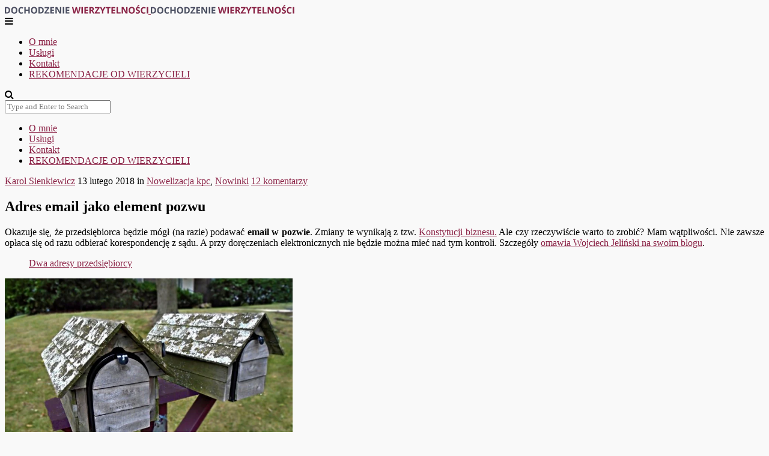

--- FILE ---
content_type: text/html; charset=UTF-8
request_url: https://www.dochodzeniewierzytelnosci.pl/2018/02/13/3495/
body_size: 27117
content:
<!doctype html>
<!--[if lt IE 7]><html class="no-js lt-ie9 lt-ie8 lt-ie7" lang="pl-PL"> <![endif]-->
<!--[if IE 7]><html class="no-js lt-ie9 lt-ie8" lang="pl-PL"> <![endif]-->
<!--[if IE 8]><html class="no-js lt-ie9" lang="pl-PL"> <![endif]-->
<!--[if IE 9]><html class="no-js lt-ie10" lang="pl-PL"> <![endif]-->
<!--[if gt IE 8]><!--><html class="no-js" lang="pl-PL"> <!--<![endif]--><head><script data-no-optimize="1">var litespeed_docref=sessionStorage.getItem("litespeed_docref");litespeed_docref&&(Object.defineProperty(document,"referrer",{get:function(){return litespeed_docref}}),sessionStorage.removeItem("litespeed_docref"));</script> <meta http-equiv="Content-Type" content="text/html; charset=UTF-8" /><meta charset="UTF-8"><style id="litespeed-ccss">ul{box-sizing:border-box}:root{--wp--preset--font-size--normal:16px;--wp--preset--font-size--huge:42px}body{--wp--preset--color--black:#000;--wp--preset--color--cyan-bluish-gray:#abb8c3;--wp--preset--color--white:#fff;--wp--preset--color--pale-pink:#f78da7;--wp--preset--color--vivid-red:#cf2e2e;--wp--preset--color--luminous-vivid-orange:#ff6900;--wp--preset--color--luminous-vivid-amber:#fcb900;--wp--preset--color--light-green-cyan:#7bdcb5;--wp--preset--color--vivid-green-cyan:#00d084;--wp--preset--color--pale-cyan-blue:#8ed1fc;--wp--preset--color--vivid-cyan-blue:#0693e3;--wp--preset--color--vivid-purple:#9b51e0;--wp--preset--gradient--vivid-cyan-blue-to-vivid-purple:linear-gradient(135deg,rgba(6,147,227,1) 0%,#9b51e0 100%);--wp--preset--gradient--light-green-cyan-to-vivid-green-cyan:linear-gradient(135deg,#7adcb4 0%,#00d082 100%);--wp--preset--gradient--luminous-vivid-amber-to-luminous-vivid-orange:linear-gradient(135deg,rgba(252,185,0,1) 0%,rgba(255,105,0,1) 100%);--wp--preset--gradient--luminous-vivid-orange-to-vivid-red:linear-gradient(135deg,rgba(255,105,0,1) 0%,#cf2e2e 100%);--wp--preset--gradient--very-light-gray-to-cyan-bluish-gray:linear-gradient(135deg,#eee 0%,#a9b8c3 100%);--wp--preset--gradient--cool-to-warm-spectrum:linear-gradient(135deg,#4aeadc 0%,#9778d1 20%,#cf2aba 40%,#ee2c82 60%,#fb6962 80%,#fef84c 100%);--wp--preset--gradient--blush-light-purple:linear-gradient(135deg,#ffceec 0%,#9896f0 100%);--wp--preset--gradient--blush-bordeaux:linear-gradient(135deg,#fecda5 0%,#fe2d2d 50%,#6b003e 100%);--wp--preset--gradient--luminous-dusk:linear-gradient(135deg,#ffcb70 0%,#c751c0 50%,#4158d0 100%);--wp--preset--gradient--pale-ocean:linear-gradient(135deg,#fff5cb 0%,#b6e3d4 50%,#33a7b5 100%);--wp--preset--gradient--electric-grass:linear-gradient(135deg,#caf880 0%,#71ce7e 100%);--wp--preset--gradient--midnight:linear-gradient(135deg,#020381 0%,#2874fc 100%);--wp--preset--duotone--dark-grayscale:url('#wp-duotone-dark-grayscale');--wp--preset--duotone--grayscale:url('#wp-duotone-grayscale');--wp--preset--duotone--purple-yellow:url('#wp-duotone-purple-yellow');--wp--preset--duotone--blue-red:url('#wp-duotone-blue-red');--wp--preset--duotone--midnight:url('#wp-duotone-midnight');--wp--preset--duotone--magenta-yellow:url('#wp-duotone-magenta-yellow');--wp--preset--duotone--purple-green:url('#wp-duotone-purple-green');--wp--preset--duotone--blue-orange:url('#wp-duotone-blue-orange');--wp--preset--font-size--small:13px;--wp--preset--font-size--medium:20px;--wp--preset--font-size--large:36px;--wp--preset--font-size--x-large:42px;--wp--preset--spacing--20:.44rem;--wp--preset--spacing--30:.67rem;--wp--preset--spacing--40:1rem;--wp--preset--spacing--50:1.5rem;--wp--preset--spacing--60:2.25rem;--wp--preset--spacing--70:3.38rem;--wp--preset--spacing--80:5.06rem;--wp--preset--shadow--natural:6px 6px 9px rgba(0,0,0,.2);--wp--preset--shadow--deep:12px 12px 50px rgba(0,0,0,.4);--wp--preset--shadow--sharp:6px 6px 0px rgba(0,0,0,.2);--wp--preset--shadow--outlined:6px 6px 0px -3px rgba(255,255,255,1),6px 6px rgba(0,0,0,1);--wp--preset--shadow--crisp:6px 6px 0px rgba(0,0,0,1)}#cookie-law-info-bar{font-size:15px;margin:0 auto;padding:12px 10px;position:absolute;text-align:center;box-sizing:border-box;width:100%;z-index:9999;display:none;left:0;font-weight:300;box-shadow:0 -1px 10px 0 rgba(172,171,171,.3)}#cookie-law-info-bar span{vertical-align:middle}.cli-plugin-button,.cli-plugin-button:visited{display:inline-block;padding:9px 12px;color:#fff;text-decoration:none;position:relative;margin-left:5px;text-decoration:none}.cli-plugin-main-link{margin-left:0;font-weight:550;text-decoration:underline}.cli-plugin-button,.cli-plugin-button:visited,.medium.cli-plugin-button,.medium.cli-plugin-button:visited{font-size:13px;font-weight:400;line-height:1}.cli-plugin-button{margin-top:5px}.cli-bar-popup{-moz-background-clip:padding;-webkit-background-clip:padding;background-clip:padding-box;-webkit-border-radius:30px;-moz-border-radius:30px;border-radius:30px;padding:20px}.cli-container-fluid{padding-right:15px;padding-left:15px;margin-right:auto;margin-left:auto}.cli-row{display:-ms-flexbox;display:flex;-ms-flex-wrap:wrap;flex-wrap:wrap;margin-right:-15px;margin-left:-15px}.cli-align-items-stretch{-ms-flex-align:stretch!important;align-items:stretch!important}.cli-px-0{padding-left:0;padding-right:0}.cli-btn{font-size:14px;display:inline-block;font-weight:400;text-align:center;white-space:nowrap;vertical-align:middle;border:1px solid transparent;padding:.5rem 1.25rem;line-height:1;border-radius:.25rem}.cli-modal-backdrop{position:fixed;top:0;right:0;bottom:0;left:0;z-index:1040;background-color:#000;display:none}.cli-modal-backdrop.cli-fade{opacity:0}.cli-modal a{text-decoration:none}.cli-modal .cli-modal-dialog{position:relative;width:auto;margin:.5rem;font-family:-apple-system,BlinkMacSystemFont,"Segoe UI",Roboto,"Helvetica Neue",Arial,sans-serif,"Apple Color Emoji","Segoe UI Emoji","Segoe UI Symbol";font-size:1rem;font-weight:400;line-height:1.5;color:#212529;text-align:left;display:-ms-flexbox;display:flex;-ms-flex-align:center;align-items:center;min-height:calc(100% - (.5rem*2))}@media (min-width:576px){.cli-modal .cli-modal-dialog{max-width:500px;margin:1.75rem auto;min-height:calc(100% - (1.75rem*2))}}@media (min-width:992px){.cli-modal .cli-modal-dialog{max-width:900px}}.cli-modal-content{position:relative;display:-ms-flexbox;display:flex;-ms-flex-direction:column;flex-direction:column;width:100%;background-color:#fff;background-clip:padding-box;border-radius:.3rem;outline:0}.cli-modal .cli-modal-close{position:absolute;right:10px;top:10px;z-index:1;padding:0;background-color:transparent!important;border:0;-webkit-appearance:none;font-size:1.5rem;font-weight:700;line-height:1;color:#000;text-shadow:0 1px 0 #fff}.cli-switch{display:inline-block;position:relative;min-height:1px;padding-left:70px;font-size:14px}.cli-switch input[type=checkbox]{display:none}.cli-switch .cli-slider{background-color:#e3e1e8;height:24px;width:50px;bottom:0;left:0;position:absolute;right:0;top:0}.cli-switch .cli-slider:before{background-color:#fff;bottom:2px;content:"";height:20px;left:2px;position:absolute;width:20px}.cli-switch input:checked+.cli-slider{background-color:#00acad}.cli-switch input:checked+.cli-slider:before{transform:translateX(26px)}.cli-switch .cli-slider{border-radius:34px}.cli-switch .cli-slider:before{border-radius:50%}.cli-tab-content{background:#fff}.cli-tab-content{width:100%;padding:30px}@media (max-width:767px){.cli-tab-content{padding:30px 10px}}.cli-container-fluid{padding-right:15px;padding-left:15px;margin-right:auto;margin-left:auto}.cli-row{display:-ms-flexbox;display:flex;-ms-flex-wrap:wrap;flex-wrap:wrap;margin-right:-15px;margin-left:-15px}.cli-align-items-stretch{-ms-flex-align:stretch!important;align-items:stretch!important}.cli-px-0{padding-left:0;padding-right:0}.cli-btn{font-size:14px;display:inline-block;font-weight:400;text-align:center;white-space:nowrap;vertical-align:middle;border:1px solid transparent;padding:.5rem 1.25rem;line-height:1;border-radius:.25rem}.cli-modal-backdrop{position:fixed;top:0;right:0;bottom:0;left:0;z-index:1040;background-color:#000;-webkit-transform:scale(0);transform:scale(0)}.cli-modal-backdrop.cli-fade{opacity:0}.cli-modal{position:fixed;top:0;right:0;bottom:0;left:0;z-index:99999;transform:scale(0);overflow:hidden;outline:0;display:none}.cli-modal a{text-decoration:none}.cli-modal .cli-modal-dialog{position:relative;width:auto;margin:.5rem;font-family:inherit;font-size:1rem;font-weight:400;line-height:1.5;color:#212529;text-align:left;display:-ms-flexbox;display:flex;-ms-flex-align:center;align-items:center;min-height:calc(100% - (.5rem*2))}@media (min-width:576px){.cli-modal .cli-modal-dialog{max-width:500px;margin:1.75rem auto;min-height:calc(100% - (1.75rem*2))}}.cli-modal-content{position:relative;display:-ms-flexbox;display:flex;-ms-flex-direction:column;flex-direction:column;width:100%;background-color:#fff;background-clip:padding-box;border-radius:.2rem;box-sizing:border-box;outline:0}.cli-switch{display:inline-block;position:relative;min-height:1px;padding-left:38px;font-size:14px}.cli-switch input[type=checkbox]{display:none}.cli-switch .cli-slider{background-color:#e3e1e8;height:20px;width:38px;bottom:0;left:0;position:absolute;right:0;top:0}.cli-switch .cli-slider:before{background-color:#fff;bottom:2px;content:"";height:15px;left:3px;position:absolute;width:15px}.cli-switch input:checked+.cli-slider{background-color:#61a229}.cli-switch input:checked+.cli-slider:before{transform:translateX(18px)}.cli-switch .cli-slider{border-radius:34px;font-size:0}.cli-switch .cli-slider:before{border-radius:50%}.cli-tab-content{background:#fff}.cli-tab-content{width:100%;padding:5px 30px 5px 5px;box-sizing:border-box}@media (max-width:767px){.cli-tab-content{padding:30px 10px}}.cli-tab-footer .cli-btn{background-color:#00acad;padding:10px 15px;text-decoration:none}.cli-tab-footer .wt-cli-privacy-accept-btn{background-color:#61a229;color:#fff;border-radius:0}.cli-tab-footer{width:100%;text-align:right;padding:20px 0}.cli-col-12{width:100%}.cli-tab-header{display:flex;justify-content:space-between}.cli-tab-header a:before{width:10px;height:2px;left:0;top:calc(50% - 1px)}.cli-tab-header a:after{width:2px;height:10px;left:4px;top:calc(50% - 5px);-webkit-transform:none;transform:none}.cli-tab-header a:before{width:7px;height:7px;border-right:1px solid #4a6e78;border-bottom:1px solid #4a6e78;content:" ";transform:rotate(-45deg);margin-right:10px}.cli-tab-header a.cli-nav-link{position:relative;display:flex;align-items:center;font-size:14px;color:#000;text-transform:capitalize}.cli-tab-header{border-radius:5px;padding:12px 15px;background-color:#f2f2f2}.cli-modal .cli-modal-close{position:absolute;right:0;top:0;z-index:1;-webkit-appearance:none;width:40px;height:40px;padding:0;border-radius:50%;padding:10px;background:0 0;border:none;min-width:40px}.cli-tab-container h4{font-family:inherit;font-size:16px;margin-bottom:15px;margin:10px 0}#cliSettingsPopup .cli-tab-section-container{padding-top:12px}.cli-privacy-content-text{font-size:14px;line-height:1.4;margin-top:0;padding:0;color:#000}.cli-tab-content{display:none}.cli-tab-section .cli-tab-content{padding:10px 20px 5px}.cli-tab-section{margin-top:5px}@media (min-width:992px){.cli-modal .cli-modal-dialog{max-width:645px}}.cli-switch .cli-slider:after{content:attr(data-cli-disable);position:absolute;right:50px;color:#000;font-size:12px;text-align:right;min-width:80px}.cli-switch input:checked+.cli-slider:after{content:attr(data-cli-enable)}.cli-privacy-overview:not(.cli-collapsed) .cli-privacy-content{max-height:60px;overflow:hidden}a.cli-privacy-readmore{font-size:12px;margin-top:12px;display:inline-block;padding-bottom:0;color:#000;text-decoration:underline}.cli-modal-footer{position:relative}a.cli-privacy-readmore:before{content:attr(data-readmore-text)}.cli-modal-close svg{fill:#000}span.cli-necessary-caption{color:#000;font-size:12px}.cli-tab-container .cli-row{max-height:500px;overflow-y:auto}.wt-cli-sr-only{display:none;font-size:16px}.wt-cli-necessary-checkbox{display:none!important}.wt-cli-privacy-overview-actions{padding-bottom:0}.wt-cli-cookie-description{font-size:14px;line-height:1.4;margin-top:0;padding:0;color:#000}.wppopups-whole{position:relative;width:100%;left:0;top:0;z-index:999998;display:flex;align-items:center;justify-content:center}.fa{display:inline-block;font:normal normal normal 14px/1 FontAwesome;font-size:inherit;text-rendering:auto;-webkit-font-smoothing:antialiased;-moz-osx-font-smoothing:grayscale}.fa-search:before{content:"\f002"}.fa-twitter:before{content:"\f099"}.fa-facebook:before{content:"\f09a"}.fa-bars:before{content:"\f0c9"}.fa-pinterest:before{content:"\f0d2"}.fa-linkedin:before{content:"\f0e1"}.fa-google:before{content:"\f1a0"}body{background-color:#f9f9f9}.sharing-wrapper.bottom .sharing>div.sharing-pinterest{display:none}.meta-category:after{content:""!important}@media only screen and (max-width:1140px){.container{width:720px}.normal .post-container .main-post{width:100%;margin-right:auto;float:none}#heading.second-nav .logo-wrapper{padding:0 20px}#heading .logo-wrapper .logo-desktop{display:none}#heading .logo-wrapper .logo-mobile{display:inline-block}#heading .mobile-navigation{display:block!important}#heading.second-nav .mobile-navigation{float:right}#heading .navigation,#heading .nav-search{display:none}}@media only screen and (max-width:768px){.container{width:auto;padding:0 20px}.nav-container .container{padding:0}.sharing>div{border:none}}@media only screen and (max-width:640px){article h1.content-title{line-height:1em}}@media only screen and (max-width:480px){h1{font-size:38px;line-height:1.4em}h4{font-size:24px;line-height:1.4em}#cancel-comment-reply-link{border-bottom:1px solid #ddd;color:#666;padding-bottom:10px;padding-left:0;position:relative;right:0;text-align:center}}:root{--swiper-theme-color:#007aff}:root{--swiper-navigation-size:44px}:root{--jp-carousel-primary-color:#fff;--jp-carousel-primary-subtle-color:#999;--jp-carousel-bg-color:#000;--jp-carousel-bg-faded-color:#222;--jp-carousel-border-color:#3a3a3a}:root{--jetpack--contact-form--border:1px solid #8c8f94;--jetpack--contact-form--border-color:#8c8f94;--jetpack--contact-form--border-size:1px;--jetpack--contact-form--border-style:solid;--jetpack--contact-form--border-radius:0px;--jetpack--contact-form--input-padding:16px}a{color:#8a2044}body,input,textarea,button,label{font-family:Open Sans}article .content-title,.meta-article-header,article .content-meta,h1,h4{font-family:Open Sans}#heading .navigation,#heading .mobile-menu{font-family:Open Sans}.sharing-wrapper{display:none}</style><link rel="preload" data-asynced="1" data-optimized="2" as="style" onload="this.onload=null;this.rel='stylesheet'" href="https://www.dochodzeniewierzytelnosci.pl/wp-content/litespeed/ucss/ad17724563bb271d6588412556b9fd37.css?ver=0a17c" /><script type="litespeed/javascript">!function(a){"use strict";var b=function(b,c,d){function e(a){return h.body?a():void setTimeout(function(){e(a)})}function f(){i.addEventListener&&i.removeEventListener("load",f),i.media=d||"all"}var g,h=a.document,i=h.createElement("link");if(c)g=c;else{var j=(h.body||h.getElementsByTagName("head")[0]).childNodes;g=j[j.length-1]}var k=h.styleSheets;i.rel="stylesheet",i.href=b,i.media="only x",e(function(){g.parentNode.insertBefore(i,c?g:g.nextSibling)});var l=function(a){for(var b=i.href,c=k.length;c--;)if(k[c].href===b)return a();setTimeout(function(){l(a)})};return i.addEventListener&&i.addEventListener("load",f),i.onloadcssdefined=l,l(f),i};"undefined"!=typeof exports?exports.loadCSS=b:a.loadCSS=b}("undefined"!=typeof global?global:this);!function(a){if(a.loadCSS){var b=loadCSS.relpreload={};if(b.support=function(){try{return a.document.createElement("link").relList.supports("preload")}catch(b){return!1}},b.poly=function(){for(var b=a.document.getElementsByTagName("link"),c=0;c<b.length;c++){var d=b[c];"preload"===d.rel&&"style"===d.getAttribute("as")&&(a.loadCSS(d.href,d,d.getAttribute("media")),d.rel=null)}},!b.support()){b.poly();var c=a.setInterval(b.poly,300);a.addEventListener&&a.addEventListener("load",function(){b.poly(),a.clearInterval(c)}),a.attachEvent&&a.attachEvent("onload",function(){a.clearInterval(c)})}}}(this);</script> <meta name='viewport' content='width=device-width, initial-scale=1, maximum-scale=1, user-scalable=no' /><link rel="profile" href="http://gmpg.org/xfn/11" /><link rel="pingback" href="https://www.dochodzeniewierzytelnosci.pl/xmlrpc.php" /><link rel="alternate" type="application/rss+xml" title="Dochodzenie wierzytelności RSS Feed" href="https://www.dochodzeniewierzytelnosci.pl/feed/"><link rel="shortcut icon" href="https://www.dochodzeniewierzytelnosci.pl/wp-content/uploads/2019/04/sidebar.author.png" type="image/x-icon"><link rel="icon" href="https://www.dochodzeniewierzytelnosci.pl/wp-content/uploads/2019/04/sidebar.author.png" type="image/x-icon"><meta name='robots' content='index, follow, max-image-preview:large, max-snippet:-1, max-video-preview:-1' /> <script id="wpp-js" type="litespeed/javascript" data-src="https://www.dochodzeniewierzytelnosci.pl/wp-content/plugins/wordpress-popular-posts/assets/js/wpp.min.js?ver=7.1.0" data-sampling="0" data-sampling-rate="100" data-api-url="https://www.dochodzeniewierzytelnosci.pl/wp-json/wordpress-popular-posts" data-post-id="3495" data-token="290ed68f2a" data-lang="0" data-debug="0"></script> <title>Adres email jako element pozwu - Dochodzenie wierzytelności</title><link rel="canonical" href="https://www.dochodzeniewierzytelnosci.pl/2018/02/13/3495/" /><meta property="og:locale" content="pl_PL" /><meta property="og:type" content="article" /><meta property="og:title" content="Adres email jako element pozwu - Dochodzenie wierzytelności" /><meta property="og:description" content="Okazuje się, że przedsiębiorca będzie mógł (na razie) podawać email w pozwie. Zmiany te wynikają z tzw. Konstytucji biznesu. Ale czy rzeczywiście warto to zrobić? Mam wątpliwości. Nie zawsze opłaca się od razu odbierać korespondencję z sądu. A przy doręczeniach elektronicznych nie będzie można mieć nad tym kontroli. Szczegóły omawia Wojciech Jeliński na swoim blogu. [&hellip;]" /><meta property="og:url" content="https://www.dochodzeniewierzytelnosci.pl/2018/02/13/3495/" /><meta property="og:site_name" content="Dochodzenie wierzytelności" /><meta property="article:publisher" content="https://www.facebook.com/DochodzenieWierzytelnosci/" /><meta property="article:author" content="https://www.facebook.com/DochodzenieWierzytelnosci/" /><meta property="article:published_time" content="2018-02-13T09:00:18+00:00" /><meta property="article:modified_time" content="2018-02-13T17:09:40+00:00" /><meta property="og:image" content="http://www.dochodzeniewierzytelnosci.pl/wp-content/uploads/2018/02/dwie-pocztowe.jpg" /><meta name="author" content="Karol Sienkiewicz" /><meta name="twitter:card" content="summary_large_image" /><meta name="twitter:label1" content="Napisane przez" /><meta name="twitter:data1" content="Karol Sienkiewicz" /> <script type="application/ld+json" class="yoast-schema-graph">{"@context":"https://schema.org","@graph":[{"@type":"Article","@id":"https://www.dochodzeniewierzytelnosci.pl/2018/02/13/3495/#article","isPartOf":{"@id":"https://www.dochodzeniewierzytelnosci.pl/2018/02/13/3495/"},"author":{"name":"Karol Sienkiewicz","@id":"https://www.dochodzeniewierzytelnosci.pl/#/schema/person/6625226a1d7779830e014ddf7fecd916"},"headline":"Adres email jako element pozwu","datePublished":"2018-02-13T09:00:18+00:00","dateModified":"2018-02-13T17:09:40+00:00","mainEntityOfPage":{"@id":"https://www.dochodzeniewierzytelnosci.pl/2018/02/13/3495/"},"wordCount":78,"commentCount":12,"publisher":{"@id":"https://www.dochodzeniewierzytelnosci.pl/#/schema/person/6625226a1d7779830e014ddf7fecd916"},"image":{"@id":"https://www.dochodzeniewierzytelnosci.pl/2018/02/13/3495/#primaryimage"},"thumbnailUrl":"http://www.dochodzeniewierzytelnosci.pl/wp-content/uploads/2018/02/dwie-pocztowe.jpg","articleSection":["Nowelizacja kpc","Nowinki"],"inLanguage":"pl-PL","potentialAction":[{"@type":"CommentAction","name":"Comment","target":["https://www.dochodzeniewierzytelnosci.pl/2018/02/13/3495/#respond"]}]},{"@type":"WebPage","@id":"https://www.dochodzeniewierzytelnosci.pl/2018/02/13/3495/","url":"https://www.dochodzeniewierzytelnosci.pl/2018/02/13/3495/","name":"Adres email jako element pozwu - Dochodzenie wierzytelności","isPartOf":{"@id":"https://www.dochodzeniewierzytelnosci.pl/#website"},"primaryImageOfPage":{"@id":"https://www.dochodzeniewierzytelnosci.pl/2018/02/13/3495/#primaryimage"},"image":{"@id":"https://www.dochodzeniewierzytelnosci.pl/2018/02/13/3495/#primaryimage"},"thumbnailUrl":"http://www.dochodzeniewierzytelnosci.pl/wp-content/uploads/2018/02/dwie-pocztowe.jpg","datePublished":"2018-02-13T09:00:18+00:00","dateModified":"2018-02-13T17:09:40+00:00","breadcrumb":{"@id":"https://www.dochodzeniewierzytelnosci.pl/2018/02/13/3495/#breadcrumb"},"inLanguage":"pl-PL","potentialAction":[{"@type":"ReadAction","target":["https://www.dochodzeniewierzytelnosci.pl/2018/02/13/3495/"]}]},{"@type":"ImageObject","inLanguage":"pl-PL","@id":"https://www.dochodzeniewierzytelnosci.pl/2018/02/13/3495/#primaryimage","url":"https://www.dochodzeniewierzytelnosci.pl/wp-content/uploads/2018/02/dwie-pocztowe.jpg","contentUrl":"https://www.dochodzeniewierzytelnosci.pl/wp-content/uploads/2018/02/dwie-pocztowe.jpg","width":768,"height":576},{"@type":"BreadcrumbList","@id":"https://www.dochodzeniewierzytelnosci.pl/2018/02/13/3495/#breadcrumb","itemListElement":[{"@type":"ListItem","position":1,"name":"Strona główna","item":"https://www.dochodzeniewierzytelnosci.pl/"},{"@type":"ListItem","position":2,"name":"Adres email jako element pozwu"}]},{"@type":"WebSite","@id":"https://www.dochodzeniewierzytelnosci.pl/#website","url":"https://www.dochodzeniewierzytelnosci.pl/","name":"Dochodzenie wierzytelności","description":"Blog prawniczy dla wierzycieli, którzy chcą odzyskać swoje pieniądze","publisher":{"@id":"https://www.dochodzeniewierzytelnosci.pl/#/schema/person/6625226a1d7779830e014ddf7fecd916"},"potentialAction":[{"@type":"SearchAction","target":{"@type":"EntryPoint","urlTemplate":"https://www.dochodzeniewierzytelnosci.pl/?s={search_term_string}"},"query-input":{"@type":"PropertyValueSpecification","valueRequired":true,"valueName":"search_term_string"}}],"inLanguage":"pl-PL"},{"@type":["Person","Organization"],"@id":"https://www.dochodzeniewierzytelnosci.pl/#/schema/person/6625226a1d7779830e014ddf7fecd916","name":"Karol Sienkiewicz","image":{"@type":"ImageObject","inLanguage":"pl-PL","@id":"https://www.dochodzeniewierzytelnosci.pl/#/schema/person/image/","url":"https://www.dochodzeniewierzytelnosci.pl/wp-content/uploads/2019/11/Karol2.jpg","contentUrl":"https://www.dochodzeniewierzytelnosci.pl/wp-content/uploads/2019/11/Karol2.jpg","width":3654,"height":5481,"caption":"Karol Sienkiewicz"},"logo":{"@id":"https://www.dochodzeniewierzytelnosci.pl/#/schema/person/image/"},"description":"Od prawie 20 lat z pasją pomagam przedsiębiorcom w poruszaniu się po zawiłych przepisach prawa i korytarzach sądowych. Działam skutecznie i sprawnie.","sameAs":["https://www.dochodzeniewierzytelnosci.pl/o-mnie/","https://www.facebook.com/DochodzenieWierzytelnosci/","https://www.linkedin.com/in/karol--sienkiewicz/"],"url":"https://www.dochodzeniewierzytelnosci.pl/author/karol-sienkiewicz/"}]}</script> <link rel="alternate" type="application/rss+xml" title="Dochodzenie wierzytelności &raquo; Kanał z wpisami" href="https://www.dochodzeniewierzytelnosci.pl/feed/" /><link rel="alternate" type="application/rss+xml" title="Dochodzenie wierzytelności &raquo; Kanał z komentarzami" href="https://www.dochodzeniewierzytelnosci.pl/comments/feed/" /><link rel="alternate" type="application/rss+xml" title="Dochodzenie wierzytelności &raquo; Adres email jako element pozwu Kanał z komentarzami" href="https://www.dochodzeniewierzytelnosci.pl/2018/02/13/3495/feed/" /> <script type="litespeed/javascript">window._wpemojiSettings={"baseUrl":"https:\/\/s.w.org\/images\/core\/emoji\/15.0.3\/72x72\/","ext":".png","svgUrl":"https:\/\/s.w.org\/images\/core\/emoji\/15.0.3\/svg\/","svgExt":".svg","source":{"concatemoji":"https:\/\/www.dochodzeniewierzytelnosci.pl\/wp-includes\/js\/wp-emoji-release.min.js?ver=6.6.4"}};
/*! This file is auto-generated */
!function(i,n){var o,s,e;function c(e){try{var t={supportTests:e,timestamp:(new Date).valueOf()};sessionStorage.setItem(o,JSON.stringify(t))}catch(e){}}function p(e,t,n){e.clearRect(0,0,e.canvas.width,e.canvas.height),e.fillText(t,0,0);var t=new Uint32Array(e.getImageData(0,0,e.canvas.width,e.canvas.height).data),r=(e.clearRect(0,0,e.canvas.width,e.canvas.height),e.fillText(n,0,0),new Uint32Array(e.getImageData(0,0,e.canvas.width,e.canvas.height).data));return t.every(function(e,t){return e===r[t]})}function u(e,t,n){switch(t){case"flag":return n(e,"\ud83c\udff3\ufe0f\u200d\u26a7\ufe0f","\ud83c\udff3\ufe0f\u200b\u26a7\ufe0f")?!1:!n(e,"\ud83c\uddfa\ud83c\uddf3","\ud83c\uddfa\u200b\ud83c\uddf3")&&!n(e,"\ud83c\udff4\udb40\udc67\udb40\udc62\udb40\udc65\udb40\udc6e\udb40\udc67\udb40\udc7f","\ud83c\udff4\u200b\udb40\udc67\u200b\udb40\udc62\u200b\udb40\udc65\u200b\udb40\udc6e\u200b\udb40\udc67\u200b\udb40\udc7f");case"emoji":return!n(e,"\ud83d\udc26\u200d\u2b1b","\ud83d\udc26\u200b\u2b1b")}return!1}function f(e,t,n){var r="undefined"!=typeof WorkerGlobalScope&&self instanceof WorkerGlobalScope?new OffscreenCanvas(300,150):i.createElement("canvas"),a=r.getContext("2d",{willReadFrequently:!0}),o=(a.textBaseline="top",a.font="600 32px Arial",{});return e.forEach(function(e){o[e]=t(a,e,n)}),o}function t(e){var t=i.createElement("script");t.src=e,t.defer=!0,i.head.appendChild(t)}"undefined"!=typeof Promise&&(o="wpEmojiSettingsSupports",s=["flag","emoji"],n.supports={everything:!0,everythingExceptFlag:!0},e=new Promise(function(e){i.addEventListener("DOMContentLiteSpeedLoaded",e,{once:!0})}),new Promise(function(t){var n=function(){try{var e=JSON.parse(sessionStorage.getItem(o));if("object"==typeof e&&"number"==typeof e.timestamp&&(new Date).valueOf()<e.timestamp+604800&&"object"==typeof e.supportTests)return e.supportTests}catch(e){}return null}();if(!n){if("undefined"!=typeof Worker&&"undefined"!=typeof OffscreenCanvas&&"undefined"!=typeof URL&&URL.createObjectURL&&"undefined"!=typeof Blob)try{var e="postMessage("+f.toString()+"("+[JSON.stringify(s),u.toString(),p.toString()].join(",")+"));",r=new Blob([e],{type:"text/javascript"}),a=new Worker(URL.createObjectURL(r),{name:"wpTestEmojiSupports"});return void(a.onmessage=function(e){c(n=e.data),a.terminate(),t(n)})}catch(e){}c(n=f(s,u,p))}t(n)}).then(function(e){for(var t in e)n.supports[t]=e[t],n.supports.everything=n.supports.everything&&n.supports[t],"flag"!==t&&(n.supports.everythingExceptFlag=n.supports.everythingExceptFlag&&n.supports[t]);n.supports.everythingExceptFlag=n.supports.everythingExceptFlag&&!n.supports.flag,n.DOMReady=!1,n.readyCallback=function(){n.DOMReady=!0}}).then(function(){return e}).then(function(){var e;n.supports.everything||(n.readyCallback(),(e=n.source||{}).concatemoji?t(e.concatemoji):e.wpemoji&&e.twemoji&&(t(e.twemoji),t(e.wpemoji)))}))}((window,document),window._wpemojiSettings)</script> <script type="litespeed/javascript" data-src="https://www.dochodzeniewierzytelnosci.pl/wp-includes/js/jquery/jquery.min.js?ver=3.7.1" id="jquery-core-js"></script> <script id="cookie-law-info-js-extra" type="litespeed/javascript">var Cli_Data={"nn_cookie_ids":[],"cookielist":[],"non_necessary_cookies":[],"ccpaEnabled":"","ccpaRegionBased":"","ccpaBarEnabled":"","strictlyEnabled":["necessary","obligatoire"],"ccpaType":"gdpr","js_blocking":"","custom_integration":"","triggerDomRefresh":"","secure_cookies":""};var cli_cookiebar_settings={"animate_speed_hide":"500","animate_speed_show":"500","background":"#fff","border":"#444","border_on":"","button_1_button_colour":"#000","button_1_button_hover":"#000000","button_1_link_colour":"#fff","button_1_as_button":"1","button_1_new_win":"","button_2_button_colour":"#333","button_2_button_hover":"#292929","button_2_link_colour":"#444","button_2_as_button":"","button_2_hidebar":"","button_3_button_colour":"#000","button_3_button_hover":"#000000","button_3_link_colour":"#fff","button_3_as_button":"1","button_3_new_win":"","button_4_button_colour":"#000","button_4_button_hover":"#000000","button_4_link_colour":"#fff","button_4_as_button":"1","button_7_button_colour":"#61a229","button_7_button_hover":"#4e8221","button_7_link_colour":"#fff","button_7_as_button":"1","button_7_new_win":"","font_family":"Arial, Helvetica, sans-serif","header_fix":"","notify_animate_hide":"1","notify_animate_show":"","notify_div_id":"#cookie-law-info-bar","notify_position_horizontal":"right","notify_position_vertical":"bottom","scroll_close":"","scroll_close_reload":"","accept_close_reload":"","reject_close_reload":"","showagain_tab":"","showagain_background":"#fff","showagain_border":"#000","showagain_div_id":"#cookie-law-info-again","showagain_x_position":"100px","text":"#000","show_once_yn":"","show_once":"10000","logging_on":"","as_popup":"","popup_overlay":"1","bar_heading_text":"","cookie_bar_as":"banner","popup_showagain_position":"bottom-right","widget_position":"left"};var log_object={"ajax_url":"https:\/\/www.dochodzeniewierzytelnosci.pl\/wp-admin\/admin-ajax.php"}</script> <link rel="https://api.w.org/" href="https://www.dochodzeniewierzytelnosci.pl/wp-json/" /><link rel="alternate" title="JSON" type="application/json" href="https://www.dochodzeniewierzytelnosci.pl/wp-json/wp/v2/posts/3495" /><link rel="EditURI" type="application/rsd+xml" title="RSD" href="https://www.dochodzeniewierzytelnosci.pl/xmlrpc.php?rsd" /><meta name="generator" content="WordPress 6.6.4" /><link rel='shortlink' href='https://www.dochodzeniewierzytelnosci.pl/?p=3495' /><link rel="alternate" title="oEmbed (JSON)" type="application/json+oembed" href="https://www.dochodzeniewierzytelnosci.pl/wp-json/oembed/1.0/embed?url=https%3A%2F%2Fwww.dochodzeniewierzytelnosci.pl%2F2018%2F02%2F13%2F3495%2F" /><link rel="alternate" title="oEmbed (XML)" type="text/xml+oembed" href="https://www.dochodzeniewierzytelnosci.pl/wp-json/oembed/1.0/embed?url=https%3A%2F%2Fwww.dochodzeniewierzytelnosci.pl%2F2018%2F02%2F13%2F3495%2F&#038;format=xml" /></head><body class="post-template-default single single-post postid-3495 single-format-standard"><div id="wrapper" class="full"><div id="heading" class="second-nav"><div class="nav-helper"></div><div class="nav-container"><div class="nav-wrapper"><div class="container"><div class="logo-wrapper">
<a title="Dochodzenie wierzytelności" href="https://www.dochodzeniewierzytelnosci.pl">
<img data-lazyloaded="1" src="[data-uri]" width="239" height="15" class="logo-desktop" data-src="https://www.dochodzeniewierzytelnosci.pl/wp-content/uploads/2019/04/logo.png.webp" data-at2x="https://www.dochodzeniewierzytelnosci.pl/wp-content/uploads/2019/04/logo2.png" alt="Dochodzenie wierzytelności">
<img data-lazyloaded="1" src="[data-uri]" width="239" height="15" class="logo-mobile"  data-src="https://www.dochodzeniewierzytelnosci.pl/wp-content/uploads/2019/04/logo.png.webp" data-at2x="https://www.dochodzeniewierzytelnosci.pl/wp-content/uploads/2019/04/logo2.png" alt="Dochodzenie wierzytelności">
</a></div><div class="mobile-navigation">
<i class="fa fa-bars"></i></div><div class="mobile-menu"><ul id="menu-glowne" class="menu"><li id="menu-item-1721" class="menu-item menu-item-type-post_type menu-item-object-page menu-item-1721"><a href="https://www.dochodzeniewierzytelnosci.pl/o-mnie/">O mnie</a></li><li id="menu-item-1722" class="menu-item menu-item-type-post_type menu-item-object-page menu-item-1722"><a href="https://www.dochodzeniewierzytelnosci.pl/uslugi/">Usługi</a></li><li id="menu-item-1723" class="menu-item menu-item-type-post_type menu-item-object-page menu-item-1723"><a href="https://www.dochodzeniewierzytelnosci.pl/kontakt/">Kontakt</a></li><li id="menu-item-3822" class="menu-item menu-item-type-post_type menu-item-object-page menu-item-3822"><a href="https://www.dochodzeniewierzytelnosci.pl/3811-2/">REKOMENDACJE OD WIERZYCIELI</a></li></ul></div><div class="nav-search">
<i class="fa fa-search"></i><div class="searchbox"><form class="searchform" method="get" action="https://www.dochodzeniewierzytelnosci.pl/">
<input type="text" autocomplete="off" id="s" name="s" placeholder="Type and Enter to Search"></form></div></div><div class="navigation"><ul id="menu-glowne-1" class="menu"><li class="menu-item menu-item-type-post_type menu-item-object-page menu-item-1721"><a href="https://www.dochodzeniewierzytelnosci.pl/o-mnie/">O mnie</a></li><li class="menu-item menu-item-type-post_type menu-item-object-page menu-item-1722"><a href="https://www.dochodzeniewierzytelnosci.pl/uslugi/">Usługi</a></li><li class="menu-item menu-item-type-post_type menu-item-object-page menu-item-1723"><a href="https://www.dochodzeniewierzytelnosci.pl/kontakt/">Kontakt</a></li><li class="menu-item menu-item-type-post_type menu-item-object-page menu-item-3822"><a href="https://www.dochodzeniewierzytelnosci.pl/3811-2/">REKOMENDACJE OD WIERZYCIELI</a></li></ul></div></div></div></div></div><div id="post-wrapper" class="normal"><div class="container">
<span class="line-heading-single"></span><div class="post-container"><div class="main-post"><article id="post-3495" class="full-content enable-pin-share post-3495 post type-post status-publish format-standard hentry category-nowelizacja-kpc category-nowinki" data-article-type=""><div class="content-header-single"><div class="content-meta">
<span class="meta-author">  <a href="https://www.dochodzeniewierzytelnosci.pl/author/karol-sienkiewicz/">Karol Sienkiewicz</a></span>
<span class="meta-date">13 lutego 2018</span>
<span class="meta-category">in <a href="https://www.dochodzeniewierzytelnosci.pl/category/nowelizacja-kpc/" rel="category tag">Nowelizacja kpc</a>, <a href="https://www.dochodzeniewierzytelnosci.pl/category/nowinki/" rel="category tag">Nowinki</a></span>
<span class="meta-comment"><a href="https://www.dochodzeniewierzytelnosci.pl/2018/02/13/3495/#comments">12 komentarzy</a></span></div><h1 class="content-title">Adres email jako element pozwu</h1><span class="content-separator"></span></div><div class="entry clearfix"><p style="text-align: justify;">Okazuje się, że przedsiębiorca będzie mógł (na razie) podawać <strong>email w pozwie</strong>. Zmiany te wynikają z tzw. <a href="http://konstytucjabiznesu.biz/" target="_blank" rel="noopener">Konstytucji biznesu.</a> Ale czy rzeczywiście warto to zrobić? Mam wątpliwości. Nie zawsze opłaca się od razu odbierać korespondencję z sądu. A przy doręczeniach elektronicznych nie będzie można mieć nad tym kontroli. Szczegóły <a href="http://www.pozewzfaktury.pl/dwa-adresy-przedsiebiorcy/" target="_blank" rel="noopener">omawia Wojciech Jeliński na swoim blogu</a>.</p><blockquote class="wp-embedded-content" data-secret="ubmnAOh7W4"><p><a href="https://www.pozewzfaktury.pl/dwa-adresy-przedsiebiorcy/">Dwa adresy przedsiębiorcy</a></p></blockquote><p><iframe data-lazyloaded="1" src="about:blank" class="wp-embedded-content" sandbox="allow-scripts" security="restricted" style="position: absolute; clip: rect(1px, 1px, 1px, 1px);" title="&#8222;Dwa adresy przedsiębiorcy&#8221; &#8212; Pozew z faktury" data-litespeed-src="https://www.pozewzfaktury.pl/dwa-adresy-przedsiebiorcy/embed/#?secret=SUpfK44brI#?secret=ubmnAOh7W4" data-secret="ubmnAOh7W4" width="500" height="282" frameborder="0" marginwidth="0" marginheight="0" scrolling="no"></iframe></p><p><img data-lazyloaded="1" src="[data-uri]" fetchpriority="high" decoding="async" class="aligncenter wp-image-3497" data-src="http://www.dochodzeniewierzytelnosci.pl/wp-content/uploads/2018/02/dwie-pocztowe.jpg.webp" alt="" width="479" height="359" data-srcset="https://www.dochodzeniewierzytelnosci.pl/wp-content/uploads/2018/02/dwie-pocztowe.jpg.webp 768w, https://www.dochodzeniewierzytelnosci.pl/wp-content/uploads/2018/02/dwie-pocztowe-300x225.jpg.webp 300w" data-sizes="(max-width: 479px) 100vw, 479px" /></p></div></article><div class="sharing-wrapper bottom circle"><div class="meta-article-header">
<span>Udostępnij artykuł</span></div><div class="sharing"><div class="sharing-facebook">
<a data-shareto="Facebook" rel="nofollow" target="_blank" href="https://www.facebook.com/sharer/sharer.php?u=https://www.dochodzeniewierzytelnosci.pl/?p=3495"><i class="fa fa-facebook"></i></a></div><div class="sharing-twitter">
<a data-shareto="Twitter" rel="nofollow" target="_blank" href="https://twitter.com/home?status=Adres+email+jako+element+pozwu%20-%20https://www.dochodzeniewierzytelnosci.pl/?p=3495"><i class="fa fa-twitter"></i></a></div><div class="sharing-google">
<a data-shareto="Google" rel="nofollow" target="_blank" href="https://plus.google.com/share?url=https://www.dochodzeniewierzytelnosci.pl/?p=3495"><i class="fa fa-google"></i></a></div><div class="sharing-pinterest">
<a data-shareto="Pinterest" rel="nofollow" target="_blank" href="#" data-href="https://pinterest.com/pin/create/button/?url=https://www.dochodzeniewierzytelnosci.pl/?p=3495&amp;media=&amp;description=Adres+email+jako+element+pozwu"><i class="fa fa-pinterest"></i></a></div><div class="sharing-linkedin">
<a data-shareto="Linkedin" rel="nofollow" target="_blank" href="http://www.linkedin.com/shareArticle?mini=true&amp;url=https://www.dochodzeniewierzytelnosci.pl/?p=3495&amp;title=Adres+email+jako+element+pozwu&amp;summary=Okazuje+si%C4%99%2C+%C5%BCe+przedsi%C4%99biorca+b%C4%99dzie+m%C3%B3g%C5%82+%28na+razie%29+podawa%C4%87+email+w+pozwie.+Zmiany+te+wynikaj%C4%85+z+tzw.+Konstytucji+biznesu.+Ale+czy+rzeczywi%C5%9Bcie+warto+to+zrobi%C4%87%3F+Mam+w%C4%85tpliwo%C5%9Bci.+Nie+zawsze+op%C5%82aca+si%C4%99+od+razu+odbiera%C4%87+korespondencj%C4%99+z+s%C4%85du.+A+przy+dor%C4%99czeniach+elektronicznych+nie+b%C4%99dzie+mo%C5%BCna+mie%C4%87+nad+tym+kontroli.+Szczeg%C3%B3%C5%82y+omawia+Wojciech+Jeli%C5%84ski+na+swoim+blogu.+%5B%26hellip%3B%5D&amp;source=Dochodzenie+wierzytelno%C5%9Bci"><i class="fa fa-linkedin"></i></a></div></div></div><div class="prevnext-post">
<a href="https://www.dochodzeniewierzytelnosci.pl/2018/02/07/jaki-adres-pozwanego-podac-w-pozwie/" class="post prev-post">
<span class="caption">Poprzedni wpis</span><h3 class="post-title">Jaki adres pozwanego podać w pozwie?</h3>
</a>
<a href="https://www.dochodzeniewierzytelnosci.pl/2018/03/13/dalszy-tytul-wykonawczy/" class="post next-post">
<span class="caption">Następny wpis</span><h3 class="post-title">Dalszy tytuł wykonawczy</h3>
</a><div class="clear"></div></div><div class="related"><div class="arrow">
<i class="fa fa-angle-left"></i></div><div class="content">
<span>Podobne wpisy</span>
<a href="https://www.dochodzeniewierzytelnosci.pl/2022/09/21/uznanie-niewlasciwe-dlugu/"><article><div class="thumb"><img data-lazyloaded="1" src="[data-uri]" width="120" height="120" data-src="https://www.dochodzeniewierzytelnosci.pl/wp-content/uploads/2022/09/2kolo-sterowe-120x120.jpg.webp" class="attachment-popup-post size-popup-post wp-post-image" alt="Uznanie niewłaściwe długu" decoding="async" data-srcset="https://www.dochodzeniewierzytelnosci.pl/wp-content/uploads/2022/09/2kolo-sterowe-120x120.jpg.webp 120w, https://www.dochodzeniewierzytelnosci.pl/wp-content/uploads/2022/09/2kolo-sterowe-150x150.jpg.webp 150w" data-sizes="(max-width: 120px) 100vw, 120px" /></div><div class="summary" style=""><h2 class="heading" title="Uznanie niewłaściwe długu">Uznanie niewłaściwe długu</h2></div></article>
</a></div></div><div class="related-flag"></div><div class="author-box clearfix">
<img data-lazyloaded="1" src="[data-uri]" alt='' data-src='https://secure.gravatar.com/avatar/df0be7615a96d52d42f53c73519e8dae?s=150&#038;d=mm&#038;r=g' data-srcset='https://secure.gravatar.com/avatar/df0be7615a96d52d42f53c73519e8dae?s=300&#038;d=mm&#038;r=g 2x' class='avatar avatar-150 photo' height='150' width='150' loading='lazy' decoding='async'/><div class="author-box-wrap"><h5>Karol Sienkiewicz</h5><p>Od prawie 20 lat z pasją pomagam przedsiębiorcom w poruszaniu się po zawiłych przepisach prawa i korytarzach sądowych. Działam skutecznie i sprawnie.</p><p class="author-link"><i class="fa fa-link"></i>
<a target="_blank" href="https://www.dochodzeniewierzytelnosci.pl/o-mnie/">https://www.dochodzeniewierzytelnosci.pl/o-mnie/</a></p><div class="author-socials">
<a href="https://www.facebook.com/DochodzenieWierzytelnosci/" rel="nofollow" class="facebook"><i class="fa fa-facebook-square"></i></a>
<a href="https://www.linkedin.com/in/karol--sienkiewicz/" rel="nofollow" class="linkedin"><i class="fa fa-linkedin"></i></a></div></div></div><div id="related-post"><div class="meta-article-header">
<span>Podobne artykuły</span></div><div class="related-post-bottom"><div class="grid one-forth item"><div class="feature-holder">
<a href="https://www.dochodzeniewierzytelnosci.pl/2022/09/21/uznanie-niewlasciwe-dlugu/"><img data-lazyloaded="1" src="[data-uri]" width="348" height="278" data-src="https://www.dochodzeniewierzytelnosci.pl/wp-content/uploads/2022/09/2kolo-sterowe-348x278.jpg.webp" class="attachment-popular-post size-popular-post wp-post-image" alt="Uznanie niewłaściwe długu" decoding="async" loading="lazy" /></a></div><div class="related-excerpt"><h3><a href="https://www.dochodzeniewierzytelnosci.pl/2022/09/21/uznanie-niewlasciwe-dlugu/">Uznanie niewłaściwe długu</a></h3>
<i>On 21 września, 2022</i></div></div><div class="grid one-forth item"><div class="feature-holder">
<a href="https://www.dochodzeniewierzytelnosci.pl/2022/08/11/zajecie-nadplaty-podatku/"><img data-lazyloaded="1" src="[data-uri]" width="348" height="278" data-src="https://www.dochodzeniewierzytelnosci.pl/wp-content/uploads/2022/08/Norwegia-348x278.jpg" class="attachment-popular-post size-popular-post wp-post-image" alt="Zajęcie nadpłaty podatku" decoding="async" loading="lazy" /></a></div><div class="related-excerpt"><h3><a href="https://www.dochodzeniewierzytelnosci.pl/2022/08/11/zajecie-nadplaty-podatku/">Zajęcie nadpłaty podatku</a></h3>
<i>On 11 sierpnia, 2022</i></div></div><div class="grid one-forth item"><div class="feature-holder">
<a href="https://www.dochodzeniewierzytelnosci.pl/2022/05/20/roszczenia-wobec-upadlego/"><img data-lazyloaded="1" src="[data-uri]" width="348" height="278" data-src="https://www.dochodzeniewierzytelnosci.pl/wp-content/uploads/2022/05/20220416_162612-348x278.jpg.webp" class="attachment-popular-post size-popular-post wp-post-image" alt="Roszczenia wobec upadłego" decoding="async" loading="lazy" /></a></div><div class="related-excerpt"><h3><a href="https://www.dochodzeniewierzytelnosci.pl/2022/05/20/roszczenia-wobec-upadlego/">Roszczenia wobec upadłego</a></h3>
<i>On 20 maja, 2022</i></div></div><div class="grid one-forth last item"><div class="feature-holder">
<a href="https://www.dochodzeniewierzytelnosci.pl/2022/05/06/korzysc-z-zabezpieczenia-roszczenia/"><img data-lazyloaded="1" src="[data-uri]" width="348" height="278" data-src="https://www.dochodzeniewierzytelnosci.pl/wp-content/uploads/2022/05/20220415_105531-348x278.jpg.webp" class="attachment-popular-post size-popular-post wp-post-image" alt="Korzyść z zabezpieczenia roszczenia" decoding="async" loading="lazy" /></a></div><div class="related-excerpt"><h3><a href="https://www.dochodzeniewierzytelnosci.pl/2022/05/06/korzysc-z-zabezpieczenia-roszczenia/">Korzyść z zabezpieczenia roszczenia</a></h3>
<i>On 6 maja, 2022</i></div></div><div class="clear"></div></div></div><div id="comments" class="comment-wrapper"><h3 class="heading">
Komentarz do tego wpisu post</h3><ol class="commentlist"><li class="comment even thread-even depth-1" id="comment-14771"><div id="div-comment-14771" class="comment-body"><div class="comment-author vcard">
<img data-lazyloaded="1" src="[data-uri]" alt='' data-src='https://secure.gravatar.com/avatar/30ee1a6f41652f7bdfb4128a5a5735ef?s=80&#038;d=mm&#038;r=g' data-srcset='https://secure.gravatar.com/avatar/30ee1a6f41652f7bdfb4128a5a5735ef?s=160&#038;d=mm&#038;r=g 2x' class='avatar avatar-80 photo' height='80' width='80' loading='lazy' decoding='async'/>			<cite class="fn"><a href="http://automobilis.pl/" class="url" rel="ugc external nofollow">Nel</a></cite> <span class="says">pisze:</span></div><div class="comment-meta commentmetadata">
<a href="https://www.dochodzeniewierzytelnosci.pl/2018/02/13/3495/#comment-14771">15 lutego 2018 o 14:48</a></div><p>nie wiedzialam</p><div class="reply"><a rel='nofollow' class='comment-reply-link' href='#comment-14771' data-commentid="14771" data-postid="3495" data-belowelement="div-comment-14771" data-respondelement="respond" data-replyto="Odpowiedz użytkownikowi Nel" aria-label='Odpowiedz użytkownikowi Nel'>Odpowiedz</a></div></div></li><li class="comment odd alt thread-odd thread-alt depth-1" id="comment-14775"><div id="div-comment-14775" class="comment-body"><div class="comment-author vcard">
<img data-lazyloaded="1" src="[data-uri]" alt='' data-src='https://secure.gravatar.com/avatar/996a0c1d298113169ed93cd1b71d5edd?s=80&#038;d=mm&#038;r=g' data-srcset='https://secure.gravatar.com/avatar/996a0c1d298113169ed93cd1b71d5edd?s=160&#038;d=mm&#038;r=g 2x' class='avatar avatar-80 photo' height='80' width='80' loading='lazy' decoding='async'/>			<cite class="fn"><a href="http://kancelaria-stw.pl/" class="url" rel="ugc external nofollow">Kancelaria-stw</a></cite> <span class="says">pisze:</span></div><div class="comment-meta commentmetadata">
<a href="https://www.dochodzeniewierzytelnosci.pl/2018/02/13/3495/#comment-14775">19 lutego 2018 o 09:44</a></div><p>Też uważam że podawanie adresu mailowego to delikatnie mówiąc błąd. Nie powinno się strzelać sobie w stopę. Artykuł który tu poleciłeś jest mega treściwy i na pewno dobrze tłumaczy co i jak 🙂</p><div class="reply"><a rel='nofollow' class='comment-reply-link' href='#comment-14775' data-commentid="14775" data-postid="3495" data-belowelement="div-comment-14775" data-respondelement="respond" data-replyto="Odpowiedz użytkownikowi Kancelaria-stw" aria-label='Odpowiedz użytkownikowi Kancelaria-stw'>Odpowiedz</a></div></div></li><li class="comment even thread-even depth-1" id="comment-14793"><div id="div-comment-14793" class="comment-body"><div class="comment-author vcard">
<img data-lazyloaded="1" src="[data-uri]" alt='' data-src='https://secure.gravatar.com/avatar/0ae375b959c997cfba9d320213df1493?s=80&#038;d=mm&#038;r=g' data-srcset='https://secure.gravatar.com/avatar/0ae375b959c997cfba9d320213df1493?s=160&#038;d=mm&#038;r=g 2x' class='avatar avatar-80 photo' height='80' width='80' loading='lazy' decoding='async'/>			<cite class="fn"><a href="http://mikleks.pl/" class="url" rel="ugc external nofollow">mikleks</a></cite> <span class="says">pisze:</span></div><div class="comment-meta commentmetadata">
<a href="https://www.dochodzeniewierzytelnosci.pl/2018/02/13/3495/#comment-14793">28 lutego 2018 o 13:15</a></div><p>Świetny artykuł , dużo znowu się dowiedziałem jak zawsze:)</p><div class="reply"><a rel='nofollow' class='comment-reply-link' href='#comment-14793' data-commentid="14793" data-postid="3495" data-belowelement="div-comment-14793" data-respondelement="respond" data-replyto="Odpowiedz użytkownikowi mikleks" aria-label='Odpowiedz użytkownikowi mikleks'>Odpowiedz</a></div></div></li><li class="comment odd alt thread-odd thread-alt depth-1" id="comment-14801"><div id="div-comment-14801" class="comment-body"><div class="comment-author vcard">
<img data-lazyloaded="1" src="[data-uri]" alt='' data-src='https://secure.gravatar.com/avatar/e0556c3b633842ad0ed277602fc5a913?s=80&#038;d=mm&#038;r=g' data-srcset='https://secure.gravatar.com/avatar/e0556c3b633842ad0ed277602fc5a913?s=160&#038;d=mm&#038;r=g 2x' class='avatar avatar-80 photo' height='80' width='80' loading='lazy' decoding='async'/>			<cite class="fn"><a href="https://www.aif.com.pl/" class="url" rel="ugc external nofollow">Grzegorz</a></cite> <span class="says">pisze:</span></div><div class="comment-meta commentmetadata">
<a href="https://www.dochodzeniewierzytelnosci.pl/2018/02/13/3495/#comment-14801">5 marca 2018 o 12:41</a></div><p>Maila jak dla mnie to nic wiarygodnego&#8230; Ale dzięki za ciekawy artykuł 🙂</p><div class="reply"><a rel='nofollow' class='comment-reply-link' href='#comment-14801' data-commentid="14801" data-postid="3495" data-belowelement="div-comment-14801" data-respondelement="respond" data-replyto="Odpowiedz użytkownikowi Grzegorz" aria-label='Odpowiedz użytkownikowi Grzegorz'>Odpowiedz</a></div></div></li><li class="comment even thread-even depth-1" id="comment-14803"><div id="div-comment-14803" class="comment-body"><div class="comment-author vcard">
<img data-lazyloaded="1" src="[data-uri]" alt='' data-src='https://secure.gravatar.com/avatar/64332ddb1c6397f38468c04a9c53bef2?s=80&#038;d=mm&#038;r=g' data-srcset='https://secure.gravatar.com/avatar/64332ddb1c6397f38468c04a9c53bef2?s=160&#038;d=mm&#038;r=g 2x' class='avatar avatar-80 photo' height='80' width='80' loading='lazy' decoding='async'/>			<cite class="fn"><a href="http://www.lexnord.com/" class="url" rel="ugc external nofollow">patryss34</a></cite> <span class="says">pisze:</span></div><div class="comment-meta commentmetadata">
<a href="https://www.dochodzeniewierzytelnosci.pl/2018/02/13/3495/#comment-14803">8 marca 2018 o 14:55</a></div><p>Zgadzam się że artykuł jest bardzo treściwy po mimo że jest krótki. Na pewno będę musiał bardziej zgłębić ten temat.  Pozdrawiam 🙂</p><div class="reply"><a rel='nofollow' class='comment-reply-link' href='#comment-14803' data-commentid="14803" data-postid="3495" data-belowelement="div-comment-14803" data-respondelement="respond" data-replyto="Odpowiedz użytkownikowi patryss34" aria-label='Odpowiedz użytkownikowi patryss34'>Odpowiedz</a></div></div></li><li class="comment odd alt thread-odd thread-alt depth-1" id="comment-14804"><div id="div-comment-14804" class="comment-body"><div class="comment-author vcard">
<img data-lazyloaded="1" src="[data-uri]" alt='' data-src='https://secure.gravatar.com/avatar/072985c0fead1afcd6025f6f352b020b?s=80&#038;d=mm&#038;r=g' data-srcset='https://secure.gravatar.com/avatar/072985c0fead1afcd6025f6f352b020b?s=160&#038;d=mm&#038;r=g 2x' class='avatar avatar-80 photo' height='80' width='80' loading='lazy' decoding='async'/>			<cite class="fn"><a href="http://www.agnieszka-lisiecka.pl/" class="url" rel="ugc external nofollow">Agnieszka Lisiecka</a></cite> <span class="says">pisze:</span></div><div class="comment-meta commentmetadata">
<a href="https://www.dochodzeniewierzytelnosci.pl/2018/02/13/3495/#comment-14804">9 marca 2018 o 11:15</a></div><p>W sumie zgadzam się w 100 procentach z tym co Pan pisze, ja proponuję adresu email nie podawać.</p><div class="reply"><a rel='nofollow' class='comment-reply-link' href='#comment-14804' data-commentid="14804" data-postid="3495" data-belowelement="div-comment-14804" data-respondelement="respond" data-replyto="Odpowiedz użytkownikowi Agnieszka Lisiecka" aria-label='Odpowiedz użytkownikowi Agnieszka Lisiecka'>Odpowiedz</a></div></div></li><li class="comment even thread-even depth-1" id="comment-14807"><div id="div-comment-14807" class="comment-body"><div class="comment-author vcard">
<img data-lazyloaded="1" src="[data-uri]" alt='' data-src='https://secure.gravatar.com/avatar/5ad1d373a1d3204f0e4a6ba3277ad568?s=80&#038;d=mm&#038;r=g' data-srcset='https://secure.gravatar.com/avatar/5ad1d373a1d3204f0e4a6ba3277ad568?s=160&#038;d=mm&#038;r=g 2x' class='avatar avatar-80 photo' height='80' width='80' loading='lazy' decoding='async'/>			<cite class="fn"><a href="http://bigessaywriter.com/blog/custom-essay-writing-services" class="url" rel="ugc external nofollow">http://bigessaywriter.com/blog/custom-essay-writing-services</a></cite> <span class="says">pisze:</span></div><div class="comment-meta commentmetadata">
<a href="https://www.dochodzeniewierzytelnosci.pl/2018/02/13/3495/#comment-14807">9 marca 2018 o 12:39</a></div><p>The electronic mail delivery will avoid some possible difficulties for the notification of a court. This innovation will speed up the process.</p><div class="reply"><a rel='nofollow' class='comment-reply-link' href='#comment-14807' data-commentid="14807" data-postid="3495" data-belowelement="div-comment-14807" data-respondelement="respond" data-replyto="Odpowiedz użytkownikowi http://bigessaywriter.com/blog/custom-essay-writing-services" aria-label='Odpowiedz użytkownikowi http://bigessaywriter.com/blog/custom-essay-writing-services'>Odpowiedz</a></div></div></li><li class="comment odd alt thread-odd thread-alt depth-1 parent" id="comment-14809"><div id="div-comment-14809" class="comment-body"><div class="comment-author vcard">
<img data-lazyloaded="1" src="[data-uri]" alt='' data-src='https://secure.gravatar.com/avatar/69affcab0981574f9bcc6882824aa874?s=80&#038;d=mm&#038;r=g' data-srcset='https://secure.gravatar.com/avatar/69affcab0981574f9bcc6882824aa874?s=160&#038;d=mm&#038;r=g 2x' class='avatar avatar-80 photo' height='80' width='80' loading='lazy' decoding='async'/>			<cite class="fn"><a href="http://att.waw.pl" class="url" rel="ugc external nofollow">Penny79</a></cite> <span class="says">pisze:</span></div><div class="comment-meta commentmetadata">
<a href="https://www.dochodzeniewierzytelnosci.pl/2018/02/13/3495/#comment-14809">13 marca 2018 o 06:37</a></div><p>Jak udowodnią, że to rzeczywiście mój adres e-mail, sama go podałam i co ważniejsze &#8211; że odbieram z niego korespondencję?</p><div class="reply"><a rel='nofollow' class='comment-reply-link' href='#comment-14809' data-commentid="14809" data-postid="3495" data-belowelement="div-comment-14809" data-respondelement="respond" data-replyto="Odpowiedz użytkownikowi Penny79" aria-label='Odpowiedz użytkownikowi Penny79'>Odpowiedz</a></div></div><ul class="children"><li class="comment even depth-2" id="comment-14823"><div id="div-comment-14823" class="comment-body"><div class="comment-author vcard">
<img data-lazyloaded="1" src="[data-uri]" alt='' data-src='https://secure.gravatar.com/avatar/5e9b2a07358e13c0cdf1febc40e60ae7?s=80&#038;d=mm&#038;r=g' data-srcset='https://secure.gravatar.com/avatar/5e9b2a07358e13c0cdf1febc40e60ae7?s=160&#038;d=mm&#038;r=g 2x' class='avatar avatar-80 photo' height='80' width='80' loading='lazy' decoding='async'/>			<cite class="fn"><a href="http://biznesowyblog.blogen.pl" class="url" rel="ugc external nofollow">Konrad</a></cite> <span class="says">pisze:</span></div><div class="comment-meta commentmetadata">
<a href="https://www.dochodzeniewierzytelnosci.pl/2018/02/13/3495/#comment-14823">26 marca 2018 o 20:02</a></div><p>Sprawdzenie odebrania korespondencji jest paradoksalnie łatwiejsze niż fizycznego listu, tak samo z dostarczeniem maila.</p><div class="reply"><a rel='nofollow' class='comment-reply-link' href='#comment-14823' data-commentid="14823" data-postid="3495" data-belowelement="div-comment-14823" data-respondelement="respond" data-replyto="Odpowiedz użytkownikowi Konrad" aria-label='Odpowiedz użytkownikowi Konrad'>Odpowiedz</a></div></div></li></ul></li><li class="comment odd alt thread-even depth-1" id="comment-14815"><div id="div-comment-14815" class="comment-body"><div class="comment-author vcard">
<img data-lazyloaded="1" src="[data-uri]" alt='' data-src='https://secure.gravatar.com/avatar/48c7e2199bb530ac05becbc75217ad08?s=80&#038;d=mm&#038;r=g' data-srcset='https://secure.gravatar.com/avatar/48c7e2199bb530ac05becbc75217ad08?s=160&#038;d=mm&#038;r=g 2x' class='avatar avatar-80 photo' height='80' width='80' loading='lazy' decoding='async'/>			<cite class="fn"><a href="http://love-law.pl/" class="url" rel="ugc external nofollow">Krystian</a></cite> <span class="says">pisze:</span></div><div class="comment-meta commentmetadata">
<a href="https://www.dochodzeniewierzytelnosci.pl/2018/02/13/3495/#comment-14815">16 marca 2018 o 11:39</a></div><p>Jestem trochę zaskoczony. Bardzo ciekawy wpis, pozdrawiam 😉</p><div class="reply"><a rel='nofollow' class='comment-reply-link' href='#comment-14815' data-commentid="14815" data-postid="3495" data-belowelement="div-comment-14815" data-respondelement="respond" data-replyto="Odpowiedz użytkownikowi Krystian" aria-label='Odpowiedz użytkownikowi Krystian'>Odpowiedz</a></div></div></li><li class="comment even thread-odd thread-alt depth-1" id="comment-14820"><div id="div-comment-14820" class="comment-body"><div class="comment-author vcard">
<img data-lazyloaded="1" src="[data-uri]" alt='' data-src='https://secure.gravatar.com/avatar/5738b0c83eadba97d81d7443281180b0?s=80&#038;d=mm&#038;r=g' data-srcset='https://secure.gravatar.com/avatar/5738b0c83eadba97d81d7443281180b0?s=160&#038;d=mm&#038;r=g 2x' class='avatar avatar-80 photo' height='80' width='80' loading='lazy' decoding='async'/>			<cite class="fn"><a href="http://partsplaza.eu" class="url" rel="ugc external nofollow">Tarantul</a></cite> <span class="says">pisze:</span></div><div class="comment-meta commentmetadata">
<a href="https://www.dochodzeniewierzytelnosci.pl/2018/02/13/3495/#comment-14820">22 marca 2018 o 11:11</a></div><p>Ciekaw jestem, ile takich min i nieścisłości jest w naszym prawie.</p><div class="reply"><a rel='nofollow' class='comment-reply-link' href='#comment-14820' data-commentid="14820" data-postid="3495" data-belowelement="div-comment-14820" data-respondelement="respond" data-replyto="Odpowiedz użytkownikowi Tarantul" aria-label='Odpowiedz użytkownikowi Tarantul'>Odpowiedz</a></div></div></li><li class="comment odd alt thread-even depth-1" id="comment-14826"><div id="div-comment-14826" class="comment-body"><div class="comment-author vcard">
<img data-lazyloaded="1" src="[data-uri]" alt='' data-src='https://secure.gravatar.com/avatar/d5073de0d52fc65b46b9b32c140a7d3b?s=80&#038;d=mm&#038;r=g' data-srcset='https://secure.gravatar.com/avatar/d5073de0d52fc65b46b9b32c140a7d3b?s=160&#038;d=mm&#038;r=g 2x' class='avatar avatar-80 photo' height='80' width='80' loading='lazy' decoding='async'/>			<cite class="fn"><a href="http://ludzkieprawo.pl/" class="url" rel="ugc external nofollow">Adam</a></cite> <span class="says">pisze:</span></div><div class="comment-meta commentmetadata">
<a href="https://www.dochodzeniewierzytelnosci.pl/2018/02/13/3495/#comment-14826">4 kwietnia 2018 o 14:30</a></div><p>Bardzo dobry temat, chociaż nie wiedziałem nawet że ma to taki wpływ..</p><div class="reply"><a rel='nofollow' class='comment-reply-link' href='#comment-14826' data-commentid="14826" data-postid="3495" data-belowelement="div-comment-14826" data-respondelement="respond" data-replyto="Odpowiedz użytkownikowi Adam" aria-label='Odpowiedz użytkownikowi Adam'>Odpowiedz</a></div></div></li></ol><div id="respond" class="comment-respond"><h3 id="reply-title" class="comment-reply-title">Napisz komentarz <small><a rel="nofollow" id="cancel-comment-reply-link" href="/2018/02/13/3495/#respond" style="display:none;">Cancel Reply</a></small></h3><form action="https://www.dochodzeniewierzytelnosci.pl/wp-comments-post.php" method="post" id="commentform" class="comment-form"><p class="comment-notes"><span id="email-notes">Twój adres e-mail nie zostanie opublikowany.</span> <span class="required-field-message">Wymagane pola są oznaczone <span class="required">*</span></span></p><p class="comment-form-comment"><label for="comment">Komentarz <span class="required">*</span></label><textarea id="comment" name="comment" cols="45" rows="8" maxlength="65525" required="required"></textarea></p><p class="comment-form-author"><label for="author">Nazwa <span class="required">*</span></label> <input id="author" name="author" type="text" value="" size="30" maxlength="245" autocomplete="name" required="required" /></p><p class="comment-form-email"><label for="email">E-mail <span class="required">*</span></label> <input id="email" name="email" type="text" value="" size="30" maxlength="100" aria-describedby="email-notes" autocomplete="email" required="required" /></p><p class="comment-form-url"><label for="url">Witryna internetowa</label> <input id="url" name="url" type="text" value="" size="30" maxlength="200" autocomplete="url" /></p><p class="form-submit"><input name="submit" type="submit" id="submit" class="submit" value="Dodaj komentarz" /> <input type='hidden' name='comment_post_ID' value='3495' id='comment_post_ID' />
<input type='hidden' name='comment_parent' id='comment_parent' value='0' /></p><p style="display: none;"><input type="hidden" id="akismet_comment_nonce" name="akismet_comment_nonce" value="5c6c811daa" /></p><p style="display: none !important;" class="akismet-fields-container" data-prefix="ak_"><label>&#916;<textarea name="ak_hp_textarea" cols="45" rows="8" maxlength="100"></textarea></label><input type="hidden" id="ak_js_1" name="ak_js" value="109"/><script type="litespeed/javascript">document.getElementById("ak_js_1").setAttribute("value",(new Date()).getTime())</script></p></form></div></div></div><div class="sidebar"><div class="sidebar-container"><aside class="widget_text widget widget_custom_html" id="custom_html-7"><div class="textwidget custom-html-widget"><img data-lazyloaded="1" src="[data-uri]" width="209" height="268" class="author" data-src="https://www.dochodzeniewierzytelnosci.pl/wp-content/uploads/2019/04/sidebar.author.png.webp" alt="Karol Sienkiewicz" /><div class="author-info"><h4>Karol Sienkiewicz</h4>
<strong>radca prawny</strong><p>Doradzam wierzycielom, którzy chcą podać dłużnika do sądu i odzyskać swoje pieniądze. Pomagam też w innych postępowaniach przeciwko nieuczciwym dłużnikom. <a href="https://dochodzeniewierzytelnosci.pl/o-mnie/">[Więcej &gt;&gt;]</a></p></div></div></aside><aside class="widget widget_search" id="search-3"><h3 class="widget-title"><span>Przeszukaj blog</span></h3><form class="searchform" method="get" action="https://www.dochodzeniewierzytelnosci.pl/">
<input type="text" autocomplete="off" id="s" name="s" placeholder="Type and Enter to Search"></form></aside><aside class="widget widget_execphp" id="execphp-6"><h3 class="widget-title"><span>Przedawnienie od 9 lipca 2018 r.</span></h3><div class="execphpwidget"><a href="https://www.dochodzeniewierzytelnosci.pl/pobierz.php?opcja=7"><img data-lazyloaded="1" src="[data-uri]" width="724" height="1024" data-src="https://www.dochodzeniewierzytelnosci.pl/wp-content/uploads/2018/07/Poradnik-Przedawnienie-pdf-724x1024.jpg" alt="Ebook" style="margin: 15px auto; display:block; width:150px; border:1px solid #000; -webkit-box-shadow: 3px 3px 5px 1px rgba(0,0,0,0.5); box-shadow: 3px 3px 5px 1px rgba(0,0,0,0.5);" /></a>
<span style="text-align:center; display:block; margin:0 auto 15px auto;">[Pobrano: 19552 razy]</span></div></aside><aside class="widget widget_execphp" id="execphp-3"><h3 class="widget-title"><span>Przejęcie nieruchomości dłużnika</span></h3><div class="execphpwidget"><div style="margin:10px 0 10px 75px;"><a href="http://www.dochodzeniewierzytelnosci.pl/pobierz.php?opcja=6" target="_blank"><img data-lazyloaded="1" src="[data-uri]" width="110" height="148" data-src="http://www.dochodzeniewierzytelnosci.pl/wp-content/uploads/2014/04/aaa.png" /></a> <br />[Pobrano: 32321 razy]</div></div></aside><aside class="widget widget_execphp" id="execphp-4"><h3 class="widget-title"><span>Poradnik dot. wyjawienia majątku</span></h3><div class="execphpwidget"><a href="http://www.dochodzeniewierzytelnosci.pl/pobierz.php?opcja=5"><img data-lazyloaded="1" src="[data-uri]" width="1058" height="1497" data-src="http://www.dochodzeniewierzytelnosci.pl/wp-content/uploads/2017/10/sadowe-wyjawienie-majatku-lajt_sierpien-2017-pdf.jpg" style="margin: 15px auto; display:block; width:150px; border:1px solid #000; -webkit-box-shadow: 3px 3px 5px 1px rgba(0,0,0,0.5); box-shadow: 3px 3px 5px 1px rgba(0,0,0,0.5);" /></a>
<span style="text-align:center; display:block; margin:0 auto 15px auto;">[Pobrano: 23809 razy]</span></div></aside><aside class="widget widget_execphp" id="execphp-5"><h3 class="widget-title"><span>Wniosek o nadanie klauzuli wykonalności &#8211; WZÓR</span></h3><div class="execphpwidget"><div class="my-ebook">
<a href="http://www.dochodzeniewierzytelnosci.pl/pobierz.php?opcja=3"><img data-lazyloaded="1" src="[data-uri]" width="1058" height="1497" data-src="https://www.dochodzeniewierzytelnosci.pl/wp-content/uploads/2019/10/Poradnik-o-klauzuli-wykonalanosci-sierpien-2019-pdf.jpg" alt="Ebook" /></a>
<span>[Pobrano: 147407 razy]</span></div></div></aside><aside class="widget widget_categories" id="categories-4"><h3 class="widget-title"><span>Tematy główne</span></h3><ul><li class="cat-item cat-item-9"><a href="https://www.dochodzeniewierzytelnosci.pl/category/amber-gold/">Amber Gold</a></li><li class="cat-item cat-item-1"><a href="https://www.dochodzeniewierzytelnosci.pl/category/bez-kategorii/">Bez kategorii</a></li><li class="cat-item cat-item-5"><a href="https://www.dochodzeniewierzytelnosci.pl/category/dluznicy/">Dłużnicy</a></li><li class="cat-item cat-item-22"><a href="https://www.dochodzeniewierzytelnosci.pl/category/energetyka/">Energetyka</a></li><li class="cat-item cat-item-6"><a href="https://www.dochodzeniewierzytelnosci.pl/category/komornicy/">Komornicy</a></li><li class="cat-item cat-item-10"><a href="https://www.dochodzeniewierzytelnosci.pl/category/blog-roku-2012/">Konkurs na blog roku</a></li><li class="cat-item cat-item-21"><a href="https://www.dochodzeniewierzytelnosci.pl/category/koronawirus/">Koronawirus</a></li><li class="cat-item cat-item-7"><a href="https://www.dochodzeniewierzytelnosci.pl/category/nowelizacja-kpc/">Nowelizacja kpc</a></li><li class="cat-item cat-item-16"><a href="https://www.dochodzeniewierzytelnosci.pl/category/nowinki/">Nowinki</a></li><li class="cat-item cat-item-17"><a href="https://www.dochodzeniewierzytelnosci.pl/category/postepowanie-polubowne/">Postępowanie polubowne</a></li><li class="cat-item cat-item-14"><a href="https://www.dochodzeniewierzytelnosci.pl/category/postepowanie-zabezpieczajace/">Postępowanie zabezpieczające</a></li><li class="cat-item cat-item-8"><a href="https://www.dochodzeniewierzytelnosci.pl/category/sposoby/">Sposoby egzekucji</a></li><li class="cat-item cat-item-12"><a href="https://www.dochodzeniewierzytelnosci.pl/category/sprawy-w-sadzie/">Sprawy w sądzie</a></li><li class="cat-item cat-item-4"><a href="https://www.dochodzeniewierzytelnosci.pl/category/tytul/">Tytuł Wykonawczy</a></li><li class="cat-item cat-item-13"><a href="https://www.dochodzeniewierzytelnosci.pl/category/windykacja-miedzynarodowa/">Windykacja międzynarodowa</a></li><li class="cat-item cat-item-15"><a href="https://www.dochodzeniewierzytelnosci.pl/category/zabezpieczenie-roszczen/">Zabezpieczenie roszczeń</a></li><li class="cat-item cat-item-18"><a href="https://www.dochodzeniewierzytelnosci.pl/category/zakaz-dzialalnosci/">Zakaz działalności</a></li></ul></aside><aside class="widget widget_recent_comments" id="recent-comments-3"><h3 class="widget-title"><span>Najnowsze komentarze</span></h3><ul id="recentcomments"><li class="recentcomments"><span class="comment-author-link"><a href="https://edistrictportal.net" class="url" rel="ugc external nofollow">John</a></span> - <a href="https://www.dochodzeniewierzytelnosci.pl/2012/02/02/francuski-komornik/#comment-37100">Francuski komornik</a></li><li class="recentcomments"><span class="comment-author-link">Pani Maria Whatt</span> - <a href="https://www.dochodzeniewierzytelnosci.pl/2011/05/05/jak-wybrac-komornika/#comment-37097">Jak wybrać komornika</a></li><li class="recentcomments"><span class="comment-author-link"><a href="https://notariuszawramik.com" class="url" rel="ugc external nofollow">Agata321</a></span> - <a href="https://www.dochodzeniewierzytelnosci.pl/2015/12/08/egzekucja-z-aktu-notarialnego/#comment-37086">Egzekucja z aktu notarialnego</a></li><li class="recentcomments"><span class="comment-author-link"><a href="https://www.dochodzeniewierzytelnosci.pl/2013/09/06/zmiana-komornika-w-toku-egzekucji/" class="url" rel="ugc">Zmiana komornika w toku egzekucji - Dochodzenie wierzytelności</a></span> - <a href="https://www.dochodzeniewierzytelnosci.pl/2013/04/17/uwaga-na-umorzenie-postepowania-egzekucyjnego/#comment-36944">Uwaga na umorzenie postępowania egzekucyjnego</a></li><li class="recentcomments"><span class="comment-author-link"><a href="https://uskudarlaw.com/hizmetlerimiz/" class="url" rel="ugc external nofollow">ceza avukatı</a></span> - <a href="https://www.dochodzeniewierzytelnosci.pl/2011/05/05/jak-wybrac-komornika/#comment-36583">Jak wybrać komornika</a></li></ul></aside><aside class="widget_text widget widget_custom_html" id="custom_html-3"><h3 class="widget-title"><span>Nasze blogi</span></h3><div class="textwidget custom-html-widget"><ul><li><a href="http://www.pozewzfaktury.pl/" target="_blank" rel="noopener">Pozew z faktury</a></li><li><a href="http://prawodlapracodawcy.pl/" target="_blank" rel="noopener">Prawo dla pracodawcy</a></li><li><a href="http://zakonczeniedzialalnosci.pl/" target="_blank" rel="noopener">Zakończenie działalności</a></li><li><a href="http://xn--przesy-energii-lnc.pl/" target="_blank" rel="noopener">Przesył energii</a></li><li><a href="http://inwestycjeprzesylowe.pl/" target="_blank" rel="noopener">Inwestycje przesyłowe</a></li><li><a href="http://warunki-zabudowy.com.pl/" target="_blank" rel="noopener">Zagospodarowanie przestrzenne</a></li></ul></div></aside><aside class="widget_text widget widget_custom_html" id="custom_html-2"><h3 class="widget-title"><span>Partnerzy bloga</span></h3><div class="textwidget custom-html-widget"><a href="http://www.scibich.com/" target="_blank" rel="noopener"><img data-lazyloaded="1" src="[data-uri]" width="250" height="154" data-src="http://www.dochodzeniewierzytelnosci.pl/wp-content/uploads/2016/08/logo.png.webp" alt="RZYSZTOF ŚCIBICH" style="display:block; margin:20px auto;" /></a><a href="http://www.iph.torun.pl/" target="_blank" rel="noopener"><img data-lazyloaded="1" src="[data-uri]" width="76" height="85" data-src="http://www.dochodzeniewierzytelnosci.pl/wp-content/uploads/2016/07/naglowek2.png" alt="IPH" style="display:block; margin:20px auto;"></a><a href="https://torun.direct/
" target="_blank" rel="noopener"><img data-lazyloaded="1" src="[data-uri]" width="250" height="66" data-src="https://www.dochodzeniewierzytelnosci.pl/wp-content/uploads/2019/03/torun_direct_logo_final.png" alt="torun.direct" style="display:block; margin:20px auto;" /></a><a href="http://lexmonitor.pl" target="_blank" rel="noopener"><img data-lazyloaded="1" src="[data-uri]" width="250" height="67" data-src="http://web-lex.pl/img/LexMonitor.png" alt="LexMonitor" style="display:block; margin:20px auto;"></a><a href="http://znamswojeprawo.pl" target="_blank" rel="noopener"><img data-lazyloaded="1" src="[data-uri]" width="250" height="65" data-src="http://web-lex.pl/img/ZnamSwojePrawo.png" alt="ZnamSwojePrawo" style="display:block; margin:20px auto;"></a></div></aside><aside class="widget widget_meta" id="meta-3"><h3 class="widget-title"><span>Logowanie</span></h3><ul><li><a rel="nofollow" href="https://www.dochodzeniewierzytelnosci.pl/wp-login.php">Zaloguj się</a></li><li><a href="https://www.dochodzeniewierzytelnosci.pl/feed/">Kanał wpisów</a></li><li><a href="https://www.dochodzeniewierzytelnosci.pl/comments/feed/">Kanał komentarzy</a></li><li><a href="https://pl.wordpress.org/">WordPress.org</a></li></ul></aside><aside class="widget widget_archive" id="archives-3"><h3 class="widget-title"><span>Archiwum postów</span></h3>		<label class="screen-reader-text" for="archives-dropdown-3">Archiwum postów</label>
<select id="archives-dropdown-3" name="archive-dropdown"><option value="">Wybierz miesiąc</option><option value='https://www.dochodzeniewierzytelnosci.pl/2022/09/'> wrzesień 2022 &nbsp;(1)</option><option value='https://www.dochodzeniewierzytelnosci.pl/2022/08/'> sierpień 2022 &nbsp;(1)</option><option value='https://www.dochodzeniewierzytelnosci.pl/2022/05/'> maj 2022 &nbsp;(2)</option><option value='https://www.dochodzeniewierzytelnosci.pl/2022/01/'> styczeń 2022 &nbsp;(1)</option><option value='https://www.dochodzeniewierzytelnosci.pl/2021/11/'> listopad 2021 &nbsp;(1)</option><option value='https://www.dochodzeniewierzytelnosci.pl/2021/09/'> wrzesień 2021 &nbsp;(2)</option><option value='https://www.dochodzeniewierzytelnosci.pl/2021/07/'> lipiec 2021 &nbsp;(1)</option><option value='https://www.dochodzeniewierzytelnosci.pl/2021/05/'> maj 2021 &nbsp;(1)</option><option value='https://www.dochodzeniewierzytelnosci.pl/2021/04/'> kwiecień 2021 &nbsp;(1)</option><option value='https://www.dochodzeniewierzytelnosci.pl/2021/03/'> marzec 2021 &nbsp;(1)</option><option value='https://www.dochodzeniewierzytelnosci.pl/2021/02/'> luty 2021 &nbsp;(2)</option><option value='https://www.dochodzeniewierzytelnosci.pl/2021/01/'> styczeń 2021 &nbsp;(3)</option><option value='https://www.dochodzeniewierzytelnosci.pl/2020/12/'> grudzień 2020 &nbsp;(2)</option><option value='https://www.dochodzeniewierzytelnosci.pl/2020/10/'> październik 2020 &nbsp;(4)</option><option value='https://www.dochodzeniewierzytelnosci.pl/2020/09/'> wrzesień 2020 &nbsp;(1)</option><option value='https://www.dochodzeniewierzytelnosci.pl/2020/08/'> sierpień 2020 &nbsp;(1)</option><option value='https://www.dochodzeniewierzytelnosci.pl/2020/07/'> lipiec 2020 &nbsp;(1)</option><option value='https://www.dochodzeniewierzytelnosci.pl/2020/06/'> czerwiec 2020 &nbsp;(2)</option><option value='https://www.dochodzeniewierzytelnosci.pl/2020/05/'> maj 2020 &nbsp;(3)</option><option value='https://www.dochodzeniewierzytelnosci.pl/2020/04/'> kwiecień 2020 &nbsp;(4)</option><option value='https://www.dochodzeniewierzytelnosci.pl/2020/03/'> marzec 2020 &nbsp;(6)</option><option value='https://www.dochodzeniewierzytelnosci.pl/2020/02/'> luty 2020 &nbsp;(4)</option><option value='https://www.dochodzeniewierzytelnosci.pl/2020/01/'> styczeń 2020 &nbsp;(2)</option><option value='https://www.dochodzeniewierzytelnosci.pl/2019/12/'> grudzień 2019 &nbsp;(2)</option><option value='https://www.dochodzeniewierzytelnosci.pl/2019/11/'> listopad 2019 &nbsp;(3)</option><option value='https://www.dochodzeniewierzytelnosci.pl/2019/10/'> październik 2019 &nbsp;(4)</option><option value='https://www.dochodzeniewierzytelnosci.pl/2019/09/'> wrzesień 2019 &nbsp;(4)</option><option value='https://www.dochodzeniewierzytelnosci.pl/2019/08/'> sierpień 2019 &nbsp;(1)</option><option value='https://www.dochodzeniewierzytelnosci.pl/2019/07/'> lipiec 2019 &nbsp;(4)</option><option value='https://www.dochodzeniewierzytelnosci.pl/2019/06/'> czerwiec 2019 &nbsp;(3)</option><option value='https://www.dochodzeniewierzytelnosci.pl/2019/05/'> maj 2019 &nbsp;(2)</option><option value='https://www.dochodzeniewierzytelnosci.pl/2019/04/'> kwiecień 2019 &nbsp;(2)</option><option value='https://www.dochodzeniewierzytelnosci.pl/2019/03/'> marzec 2019 &nbsp;(3)</option><option value='https://www.dochodzeniewierzytelnosci.pl/2019/02/'> luty 2019 &nbsp;(3)</option><option value='https://www.dochodzeniewierzytelnosci.pl/2019/01/'> styczeń 2019 &nbsp;(5)</option><option value='https://www.dochodzeniewierzytelnosci.pl/2018/12/'> grudzień 2018 &nbsp;(2)</option><option value='https://www.dochodzeniewierzytelnosci.pl/2018/11/'> listopad 2018 &nbsp;(3)</option><option value='https://www.dochodzeniewierzytelnosci.pl/2018/10/'> październik 2018 &nbsp;(2)</option><option value='https://www.dochodzeniewierzytelnosci.pl/2018/09/'> wrzesień 2018 &nbsp;(3)</option><option value='https://www.dochodzeniewierzytelnosci.pl/2018/07/'> lipiec 2018 &nbsp;(2)</option><option value='https://www.dochodzeniewierzytelnosci.pl/2018/06/'> czerwiec 2018 &nbsp;(4)</option><option value='https://www.dochodzeniewierzytelnosci.pl/2018/05/'> maj 2018 &nbsp;(2)</option><option value='https://www.dochodzeniewierzytelnosci.pl/2018/04/'> kwiecień 2018 &nbsp;(3)</option><option value='https://www.dochodzeniewierzytelnosci.pl/2018/03/'> marzec 2018 &nbsp;(2)</option><option value='https://www.dochodzeniewierzytelnosci.pl/2018/02/'> luty 2018 &nbsp;(2)</option><option value='https://www.dochodzeniewierzytelnosci.pl/2018/01/'> styczeń 2018 &nbsp;(3)</option><option value='https://www.dochodzeniewierzytelnosci.pl/2017/12/'> grudzień 2017 &nbsp;(1)</option><option value='https://www.dochodzeniewierzytelnosci.pl/2017/11/'> listopad 2017 &nbsp;(4)</option><option value='https://www.dochodzeniewierzytelnosci.pl/2017/10/'> październik 2017 &nbsp;(4)</option><option value='https://www.dochodzeniewierzytelnosci.pl/2017/09/'> wrzesień 2017 &nbsp;(3)</option><option value='https://www.dochodzeniewierzytelnosci.pl/2017/08/'> sierpień 2017 &nbsp;(4)</option><option value='https://www.dochodzeniewierzytelnosci.pl/2017/07/'> lipiec 2017 &nbsp;(3)</option><option value='https://www.dochodzeniewierzytelnosci.pl/2017/06/'> czerwiec 2017 &nbsp;(2)</option><option value='https://www.dochodzeniewierzytelnosci.pl/2017/05/'> maj 2017 &nbsp;(2)</option><option value='https://www.dochodzeniewierzytelnosci.pl/2017/04/'> kwiecień 2017 &nbsp;(2)</option><option value='https://www.dochodzeniewierzytelnosci.pl/2017/03/'> marzec 2017 &nbsp;(3)</option><option value='https://www.dochodzeniewierzytelnosci.pl/2017/02/'> luty 2017 &nbsp;(3)</option><option value='https://www.dochodzeniewierzytelnosci.pl/2017/01/'> styczeń 2017 &nbsp;(3)</option><option value='https://www.dochodzeniewierzytelnosci.pl/2016/12/'> grudzień 2016 &nbsp;(4)</option><option value='https://www.dochodzeniewierzytelnosci.pl/2016/11/'> listopad 2016 &nbsp;(4)</option><option value='https://www.dochodzeniewierzytelnosci.pl/2016/10/'> październik 2016 &nbsp;(4)</option><option value='https://www.dochodzeniewierzytelnosci.pl/2016/09/'> wrzesień 2016 &nbsp;(5)</option><option value='https://www.dochodzeniewierzytelnosci.pl/2016/08/'> sierpień 2016 &nbsp;(7)</option><option value='https://www.dochodzeniewierzytelnosci.pl/2016/07/'> lipiec 2016 &nbsp;(3)</option><option value='https://www.dochodzeniewierzytelnosci.pl/2016/06/'> czerwiec 2016 &nbsp;(3)</option><option value='https://www.dochodzeniewierzytelnosci.pl/2016/05/'> maj 2016 &nbsp;(4)</option><option value='https://www.dochodzeniewierzytelnosci.pl/2016/04/'> kwiecień 2016 &nbsp;(3)</option><option value='https://www.dochodzeniewierzytelnosci.pl/2016/03/'> marzec 2016 &nbsp;(5)</option><option value='https://www.dochodzeniewierzytelnosci.pl/2016/02/'> luty 2016 &nbsp;(3)</option><option value='https://www.dochodzeniewierzytelnosci.pl/2016/01/'> styczeń 2016 &nbsp;(3)</option><option value='https://www.dochodzeniewierzytelnosci.pl/2015/12/'> grudzień 2015 &nbsp;(4)</option><option value='https://www.dochodzeniewierzytelnosci.pl/2015/11/'> listopad 2015 &nbsp;(3)</option><option value='https://www.dochodzeniewierzytelnosci.pl/2015/10/'> październik 2015 &nbsp;(3)</option><option value='https://www.dochodzeniewierzytelnosci.pl/2015/09/'> wrzesień 2015 &nbsp;(4)</option><option value='https://www.dochodzeniewierzytelnosci.pl/2015/07/'> lipiec 2015 &nbsp;(3)</option><option value='https://www.dochodzeniewierzytelnosci.pl/2015/06/'> czerwiec 2015 &nbsp;(2)</option><option value='https://www.dochodzeniewierzytelnosci.pl/2015/05/'> maj 2015 &nbsp;(2)</option><option value='https://www.dochodzeniewierzytelnosci.pl/2015/04/'> kwiecień 2015 &nbsp;(4)</option><option value='https://www.dochodzeniewierzytelnosci.pl/2015/03/'> marzec 2015 &nbsp;(5)</option><option value='https://www.dochodzeniewierzytelnosci.pl/2015/02/'> luty 2015 &nbsp;(3)</option><option value='https://www.dochodzeniewierzytelnosci.pl/2015/01/'> styczeń 2015 &nbsp;(5)</option><option value='https://www.dochodzeniewierzytelnosci.pl/2014/12/'> grudzień 2014 &nbsp;(4)</option><option value='https://www.dochodzeniewierzytelnosci.pl/2014/11/'> listopad 2014 &nbsp;(3)</option><option value='https://www.dochodzeniewierzytelnosci.pl/2014/10/'> październik 2014 &nbsp;(4)</option><option value='https://www.dochodzeniewierzytelnosci.pl/2014/09/'> wrzesień 2014 &nbsp;(3)</option><option value='https://www.dochodzeniewierzytelnosci.pl/2014/08/'> sierpień 2014 &nbsp;(1)</option><option value='https://www.dochodzeniewierzytelnosci.pl/2014/07/'> lipiec 2014 &nbsp;(3)</option><option value='https://www.dochodzeniewierzytelnosci.pl/2014/06/'> czerwiec 2014 &nbsp;(4)</option><option value='https://www.dochodzeniewierzytelnosci.pl/2014/05/'> maj 2014 &nbsp;(3)</option><option value='https://www.dochodzeniewierzytelnosci.pl/2014/04/'> kwiecień 2014 &nbsp;(4)</option><option value='https://www.dochodzeniewierzytelnosci.pl/2014/03/'> marzec 2014 &nbsp;(3)</option><option value='https://www.dochodzeniewierzytelnosci.pl/2014/02/'> luty 2014 &nbsp;(4)</option><option value='https://www.dochodzeniewierzytelnosci.pl/2014/01/'> styczeń 2014 &nbsp;(3)</option><option value='https://www.dochodzeniewierzytelnosci.pl/2013/12/'> grudzień 2013 &nbsp;(5)</option><option value='https://www.dochodzeniewierzytelnosci.pl/2013/11/'> listopad 2013 &nbsp;(3)</option><option value='https://www.dochodzeniewierzytelnosci.pl/2013/10/'> październik 2013 &nbsp;(5)</option><option value='https://www.dochodzeniewierzytelnosci.pl/2013/09/'> wrzesień 2013 &nbsp;(7)</option><option value='https://www.dochodzeniewierzytelnosci.pl/2013/08/'> sierpień 2013 &nbsp;(5)</option><option value='https://www.dochodzeniewierzytelnosci.pl/2013/07/'> lipiec 2013 &nbsp;(5)</option><option value='https://www.dochodzeniewierzytelnosci.pl/2013/06/'> czerwiec 2013 &nbsp;(8)</option><option value='https://www.dochodzeniewierzytelnosci.pl/2013/05/'> maj 2013 &nbsp;(8)</option><option value='https://www.dochodzeniewierzytelnosci.pl/2013/04/'> kwiecień 2013 &nbsp;(8)</option><option value='https://www.dochodzeniewierzytelnosci.pl/2013/03/'> marzec 2013 &nbsp;(8)</option><option value='https://www.dochodzeniewierzytelnosci.pl/2013/02/'> luty 2013 &nbsp;(6)</option><option value='https://www.dochodzeniewierzytelnosci.pl/2013/01/'> styczeń 2013 &nbsp;(11)</option><option value='https://www.dochodzeniewierzytelnosci.pl/2012/12/'> grudzień 2012 &nbsp;(7)</option><option value='https://www.dochodzeniewierzytelnosci.pl/2012/11/'> listopad 2012 &nbsp;(7)</option><option value='https://www.dochodzeniewierzytelnosci.pl/2012/10/'> październik 2012 &nbsp;(9)</option><option value='https://www.dochodzeniewierzytelnosci.pl/2012/09/'> wrzesień 2012 &nbsp;(9)</option><option value='https://www.dochodzeniewierzytelnosci.pl/2012/08/'> sierpień 2012 &nbsp;(7)</option><option value='https://www.dochodzeniewierzytelnosci.pl/2012/07/'> lipiec 2012 &nbsp;(9)</option><option value='https://www.dochodzeniewierzytelnosci.pl/2012/06/'> czerwiec 2012 &nbsp;(10)</option><option value='https://www.dochodzeniewierzytelnosci.pl/2012/05/'> maj 2012 &nbsp;(14)</option><option value='https://www.dochodzeniewierzytelnosci.pl/2012/04/'> kwiecień 2012 &nbsp;(15)</option><option value='https://www.dochodzeniewierzytelnosci.pl/2012/03/'> marzec 2012 &nbsp;(10)</option><option value='https://www.dochodzeniewierzytelnosci.pl/2012/02/'> luty 2012 &nbsp;(12)</option><option value='https://www.dochodzeniewierzytelnosci.pl/2012/01/'> styczeń 2012 &nbsp;(15)</option><option value='https://www.dochodzeniewierzytelnosci.pl/2011/12/'> grudzień 2011 &nbsp;(12)</option><option value='https://www.dochodzeniewierzytelnosci.pl/2011/11/'> listopad 2011 &nbsp;(10)</option><option value='https://www.dochodzeniewierzytelnosci.pl/2011/10/'> październik 2011 &nbsp;(18)</option><option value='https://www.dochodzeniewierzytelnosci.pl/2011/09/'> wrzesień 2011 &nbsp;(12)</option><option value='https://www.dochodzeniewierzytelnosci.pl/2011/08/'> sierpień 2011 &nbsp;(19)</option><option value='https://www.dochodzeniewierzytelnosci.pl/2011/07/'> lipiec 2011 &nbsp;(16)</option><option value='https://www.dochodzeniewierzytelnosci.pl/2011/06/'> czerwiec 2011 &nbsp;(8)</option><option value='https://www.dochodzeniewierzytelnosci.pl/2011/05/'> maj 2011 &nbsp;(13)</option><option value='https://www.dochodzeniewierzytelnosci.pl/2011/04/'> kwiecień 2011 &nbsp;(8)</option><option value='https://www.dochodzeniewierzytelnosci.pl/2011/03/'> marzec 2011 &nbsp;(1)</option></select> <script type="litespeed/javascript">(function(){var dropdown=document.getElementById("archives-dropdown-3");function onSelectChange(){if(dropdown.options[dropdown.selectedIndex].value!==''){document.location.href=this.options[this.selectedIndex].value}}
dropdown.onchange=onSelectChange})()</script> </aside></div></div><div class="clear"></div></div></div></div><div class="footer-margin"></div><div id="footer" class="second-footer"><div class="footer-widget"><div class="container clearfix"><div class="grid one-third"><div class="widget_text footerwidget widget_custom_html" id="custom_html-9"><div class="textwidget custom-html-widget"><strong>Sienkiewicz i Zamroch</strong><br />
Radcowie Prawni spółka partnerska<br />
ul. Warszawska 4/3<br />
87-100 Toruń</div></div></div><div class="grid one-third"><div class="widget_text footerwidget widget_custom_html" id="custom_html-10"><div class="textwidget custom-html-widget">Tel. +48 (56) 659 12 12<br />
Fax. +48 (56) 659 12 12</div></div></div><div class="grid one-third last"><div class="widget_text footerwidget widget_custom_html" id="custom_html-11"><div class="textwidget custom-html-widget"><a href="https://www.dochodzeniewierzytelnosci.pl/polityka-prywatnosci/" title="Polityka prywatności">Polityka prywatności</a><br />
<a href="https://www.dochodzeniewierzytelnosci.pl/ograniczenie-odpowiedzialnosci/" title="Ograniczenie odpowiedzialności">Ograniczenie odpowiedzialności</a></div></div></div></div><div class="clear"></div></div><div class="footer-bottom"><div class="container"><div class="social-copy">
<span>Strategy, design, marketing &amp; support by <a href="http://www.web-lex.pl">web.lex</a> ™</span></div><div class="clear"></div></div></div></div></div><div id="cookie-law-info-bar" data-nosnippet="true"><span>Mój blog korzysta z plików cookies zgodnie z Polityką Prywatności. Możesz określić warunki przechowywania lub dostępu do plików cookies w Twojej przeglądarce. <a role='button' data-cli_action="accept" id="cookie_action_close_header" class="medium cli-plugin-button cli-plugin-main-button cookie_action_close_header cli_action_button wt-cli-accept-btn">Akceptuję</a> <a href="http://www.dochodzeniewierzytelnosci.pl/polityka-prywatnosci/" id="CONSTANT_OPEN_URL" target="_blank" class="cli-plugin-main-link">Zapoznaj się</a></span></div><div id="cookie-law-info-again" data-nosnippet="true"><span id="cookie_hdr_showagain">Privacy &amp; Cookies Policy</span></div><div class="cli-modal" data-nosnippet="true" id="cliSettingsPopup" tabindex="-1" role="dialog" aria-labelledby="cliSettingsPopup" aria-hidden="true"><div class="cli-modal-dialog" role="document"><div class="cli-modal-content cli-bar-popup">
<button type="button" class="cli-modal-close" id="cliModalClose">
<svg class="" viewBox="0 0 24 24"><path d="M19 6.41l-1.41-1.41-5.59 5.59-5.59-5.59-1.41 1.41 5.59 5.59-5.59 5.59 1.41 1.41 5.59-5.59 5.59 5.59 1.41-1.41-5.59-5.59z"></path><path d="M0 0h24v24h-24z" fill="none"></path></svg>
<span class="wt-cli-sr-only">Close</span>
</button><div class="cli-modal-body"><div class="cli-container-fluid cli-tab-container"><div class="cli-row"><div class="cli-col-12 cli-align-items-stretch cli-px-0"><div class="cli-privacy-overview"><h4>Privacy Overview</h4><div class="cli-privacy-content"><div class="cli-privacy-content-text">This website uses cookies to improve your experience while you navigate through the website. Out of these, the cookies that are categorized as necessary are stored on your browser as they are essential for the working of basic functionalities of the website. We also use third-party cookies that help us analyze and understand how you use this website. These cookies will be stored in your browser only with your consent. You also have the option to opt-out of these cookies. But opting out of some of these cookies may affect your browsing experience.</div></div>
<a class="cli-privacy-readmore" aria-label="Show more" role="button" data-readmore-text="Show more" data-readless-text="Show less"></a></div></div><div class="cli-col-12 cli-align-items-stretch cli-px-0 cli-tab-section-container"><div class="cli-tab-section"><div class="cli-tab-header">
<a role="button" tabindex="0" class="cli-nav-link cli-settings-mobile" data-target="necessary" data-toggle="cli-toggle-tab">
Necessary							</a><div class="wt-cli-necessary-checkbox">
<input type="checkbox" class="cli-user-preference-checkbox"  id="wt-cli-checkbox-necessary" data-id="checkbox-necessary" checked="checked"  />
<label class="form-check-label" for="wt-cli-checkbox-necessary">Necessary</label></div>
<span class="cli-necessary-caption">Always Enabled</span></div><div class="cli-tab-content"><div class="cli-tab-pane cli-fade" data-id="necessary"><div class="wt-cli-cookie-description">
Necessary cookies are absolutely essential for the website to function properly. This category only includes cookies that ensures basic functionalities and security features of the website. These cookies do not store any personal information.</div></div></div></div><div class="cli-tab-section"><div class="cli-tab-header">
<a role="button" tabindex="0" class="cli-nav-link cli-settings-mobile" data-target="non-necessary" data-toggle="cli-toggle-tab">
Non-necessary							</a><div class="cli-switch">
<input type="checkbox" id="wt-cli-checkbox-non-necessary" class="cli-user-preference-checkbox"  data-id="checkbox-non-necessary" checked='checked' />
<label for="wt-cli-checkbox-non-necessary" class="cli-slider" data-cli-enable="Enabled" data-cli-disable="Disabled"><span class="wt-cli-sr-only">Non-necessary</span></label></div></div><div class="cli-tab-content"><div class="cli-tab-pane cli-fade" data-id="non-necessary"><div class="wt-cli-cookie-description">
Any cookies that may not be particularly necessary for the website to function and is used specifically to collect user personal data via analytics, ads, other embedded contents are termed as non-necessary cookies. It is mandatory to procure user consent prior to running these cookies on your website.</div></div></div></div></div></div></div></div><div class="cli-modal-footer"><div class="wt-cli-element cli-container-fluid cli-tab-container"><div class="cli-row"><div class="cli-col-12 cli-align-items-stretch cli-px-0"><div class="cli-tab-footer wt-cli-privacy-overview-actions">
<a id="wt-cli-privacy-save-btn" role="button" tabindex="0" data-cli-action="accept" class="wt-cli-privacy-btn cli_setting_save_button wt-cli-privacy-accept-btn cli-btn">SAVE &amp; ACCEPT</a></div></div></div></div></div></div></div></div><div class="cli-modal-backdrop cli-fade cli-settings-overlay"></div><div class="cli-modal-backdrop cli-fade cli-popupbar-overlay"></div><div class="wppopups-whole" style="display: none"></div><script></script> <script id="wppopups-js-extra" type="litespeed/javascript">var wppopups_vars={"is_admin":"","ajax_url":"https:\/\/www.dochodzeniewierzytelnosci.pl\/wp-admin\/admin-ajax.php","pid":"3495","is_front_page":"","is_blog_page":"","is_category":"","site_url":"https:\/\/www.dochodzeniewierzytelnosci.pl","is_archive":"","is_search":"","is_singular":"1","is_preview":"","facebook":"","twitter":"","val_required":"This field is required.","val_url":"Please enter a valid URL.","val_email":"Please enter a valid email address.","val_number":"Please enter a valid number.","val_checklimit":"You have exceeded the number of allowed selections: {#}.","val_limit_characters":"{count} of {limit} max characters.","val_limit_words":"{count} of {limit} max words.","disable_form_reopen":"__return_false"}</script> <script id="wp-i18n-js-after" type="litespeed/javascript">wp.i18n.setLocaleData({'text direction\u0004ltr':['ltr']})</script> <script id="contact-form-7-js-translations" type="litespeed/javascript">(function(domain,translations){var localeData=translations.locale_data[domain]||translations.locale_data.messages;localeData[""].domain=domain;wp.i18n.setLocaleData(localeData,domain)})("contact-form-7",{"translation-revision-date":"2025-05-12 12:41:51+0000","generator":"GlotPress\/4.0.1","domain":"messages","locale_data":{"messages":{"":{"domain":"messages","plural-forms":"nplurals=3; plural=(n == 1) ? 0 : ((n % 10 >= 2 && n % 10 <= 4 && (n % 100 < 12 || n % 100 > 14)) ? 1 : 2);","lang":"pl"},"This contact form is placed in the wrong place.":["Ten formularz kontaktowy zosta\u0142 umieszczony w niew\u0142a\u015bciwym miejscu."],"Error:":["B\u0142\u0105d:"]}},"comment":{"reference":"includes\/js\/index.js"}})</script> <script id="contact-form-7-js-before" type="litespeed/javascript">var wpcf7={"api":{"root":"https:\/\/www.dochodzeniewierzytelnosci.pl\/wp-json\/","namespace":"contact-form-7\/v1"},"cached":1}</script> <script id="mediaelement-core-js-before" type="litespeed/javascript">var mejsL10n={"language":"pl","strings":{"mejs.download-file":"Pobierz plik","mejs.install-flash":"Korzystasz z przegl\u0105darki, kt\u00f3ra nie ma w\u0142\u0105czonej lub zainstalowanej wtyczki Flash player. W\u0142\u0105cz wtyczk\u0119 Flash player lub pobierz najnowsz\u0105 wersj\u0119 z https:\/\/get.adobe.com\/flashplayer\/","mejs.fullscreen":"Tryb pe\u0142noekranowy","mejs.play":"Odtw\u00f3rz","mejs.pause":"Zatrzymaj","mejs.time-slider":"Slider Czasu","mejs.time-help-text":"U\u017cyj strza\u0142ek lewo\/prawo aby przesun\u0105\u0107 o sekund\u0119 do przodu lub do ty\u0142u, strza\u0142ek g\u00f3ra\/d\u00f3\u0142 aby przesun\u0105\u0107 o dziesi\u0119\u0107 sekund.","mejs.live-broadcast":"Transmisja na \u017cywo","mejs.volume-help-text":"U\u017cywaj strza\u0142ek do g\u00f3ry\/do do\u0142u aby zwi\u0119kszy\u0107 lub zmniejszy\u0107 g\u0142o\u015bno\u015b\u0107.","mejs.unmute":"W\u0142\u0105cz dzwi\u0119k","mejs.mute":"Wycisz","mejs.volume-slider":"Suwak g\u0142o\u015bno\u015bci","mejs.video-player":"Odtwarzacz video","mejs.audio-player":"Odtwarzacz plik\u00f3w d\u017awi\u0119kowych","mejs.captions-subtitles":"Napisy","mejs.captions-chapters":"Rozdzia\u0142y","mejs.none":"Brak","mejs.afrikaans":"afrykanerski","mejs.albanian":"Alba\u0144ski","mejs.arabic":"arabski","mejs.belarusian":"bia\u0142oruski","mejs.bulgarian":"bu\u0142garski","mejs.catalan":"katalo\u0144ski","mejs.chinese":"chi\u0144ski","mejs.chinese-simplified":"chi\u0144ski (uproszczony)","mejs.chinese-traditional":"chi\u0144ski (tradycyjny)","mejs.croatian":"chorwacki","mejs.czech":"czeski","mejs.danish":"du\u0144ski","mejs.dutch":"holenderski","mejs.english":"angielski","mejs.estonian":"esto\u0144ski","mejs.filipino":"filipi\u0144ski","mejs.finnish":"fi\u0144ski","mejs.french":"francuski","mejs.galician":"galicyjski","mejs.german":"niemiecki","mejs.greek":"grecki","mejs.haitian-creole":"Kreolski haita\u0144ski","mejs.hebrew":"hebrajski","mejs.hindi":"hinduski","mejs.hungarian":"w\u0119gierski","mejs.icelandic":"islandzki","mejs.indonesian":"indonezyjski","mejs.irish":"irlandzki","mejs.italian":"w\u0142oski","mejs.japanese":"japo\u0144ski","mejs.korean":"korea\u0144ski","mejs.latvian":"\u0142otewski","mejs.lithuanian":"litewski","mejs.macedonian":"macedo\u0144ski","mejs.malay":"malajski","mejs.maltese":"malta\u0144ski","mejs.norwegian":"norweski","mejs.persian":"perski","mejs.polish":"polski","mejs.portuguese":"portugalski","mejs.romanian":"rumu\u0144ski","mejs.russian":"rosyjski","mejs.serbian":"serbski","mejs.slovak":"s\u0142owacki","mejs.slovenian":"s\u0142owe\u0144ski","mejs.spanish":"hiszpa\u0144ski","mejs.swahili":"suahili","mejs.swedish":"szwedzki","mejs.tagalog":"tagalski","mejs.thai":"tajski","mejs.turkish":"turecki","mejs.ukrainian":"ukrai\u0144ski","mejs.vietnamese":"wietnamski","mejs.welsh":"walijski","mejs.yiddish":"jidysz"}}</script> <script id="mediaelement-js-extra" type="litespeed/javascript">var _wpmejsSettings={"pluginPath":"\/wp-includes\/js\/mediaelement\/","classPrefix":"mejs-","stretching":"responsive","audioShortcodeLibrary":"mediaelement","videoShortcodeLibrary":"mediaelement"}</script> <script id="jeg-main-js-extra" type="litespeed/javascript">var joption={"shareto":"Share Article to ","sticky":"1"}</script> <script data-no-optimize="1">!function(t,e){"object"==typeof exports&&"undefined"!=typeof module?module.exports=e():"function"==typeof define&&define.amd?define(e):(t="undefined"!=typeof globalThis?globalThis:t||self).LazyLoad=e()}(this,function(){"use strict";function e(){return(e=Object.assign||function(t){for(var e=1;e<arguments.length;e++){var n,a=arguments[e];for(n in a)Object.prototype.hasOwnProperty.call(a,n)&&(t[n]=a[n])}return t}).apply(this,arguments)}function i(t){return e({},it,t)}function o(t,e){var n,a="LazyLoad::Initialized",i=new t(e);try{n=new CustomEvent(a,{detail:{instance:i}})}catch(t){(n=document.createEvent("CustomEvent")).initCustomEvent(a,!1,!1,{instance:i})}window.dispatchEvent(n)}function l(t,e){return t.getAttribute(gt+e)}function c(t){return l(t,bt)}function s(t,e){return function(t,e,n){e=gt+e;null!==n?t.setAttribute(e,n):t.removeAttribute(e)}(t,bt,e)}function r(t){return s(t,null),0}function u(t){return null===c(t)}function d(t){return c(t)===vt}function f(t,e,n,a){t&&(void 0===a?void 0===n?t(e):t(e,n):t(e,n,a))}function _(t,e){nt?t.classList.add(e):t.className+=(t.className?" ":"")+e}function v(t,e){nt?t.classList.remove(e):t.className=t.className.replace(new RegExp("(^|\\s+)"+e+"(\\s+|$)")," ").replace(/^\s+/,"").replace(/\s+$/,"")}function g(t){return t.llTempImage}function b(t,e){!e||(e=e._observer)&&e.unobserve(t)}function p(t,e){t&&(t.loadingCount+=e)}function h(t,e){t&&(t.toLoadCount=e)}function n(t){for(var e,n=[],a=0;e=t.children[a];a+=1)"SOURCE"===e.tagName&&n.push(e);return n}function m(t,e){(t=t.parentNode)&&"PICTURE"===t.tagName&&n(t).forEach(e)}function a(t,e){n(t).forEach(e)}function E(t){return!!t[st]}function I(t){return t[st]}function y(t){return delete t[st]}function A(e,t){var n;E(e)||(n={},t.forEach(function(t){n[t]=e.getAttribute(t)}),e[st]=n)}function k(a,t){var i;E(a)&&(i=I(a),t.forEach(function(t){var e,n;e=a,(t=i[n=t])?e.setAttribute(n,t):e.removeAttribute(n)}))}function L(t,e,n){_(t,e.class_loading),s(t,ut),n&&(p(n,1),f(e.callback_loading,t,n))}function w(t,e,n){n&&t.setAttribute(e,n)}function x(t,e){w(t,ct,l(t,e.data_sizes)),w(t,rt,l(t,e.data_srcset)),w(t,ot,l(t,e.data_src))}function O(t,e,n){var a=l(t,e.data_bg_multi),i=l(t,e.data_bg_multi_hidpi);(a=at&&i?i:a)&&(t.style.backgroundImage=a,n=n,_(t=t,(e=e).class_applied),s(t,ft),n&&(e.unobserve_completed&&b(t,e),f(e.callback_applied,t,n)))}function N(t,e){!e||0<e.loadingCount||0<e.toLoadCount||f(t.callback_finish,e)}function C(t,e,n){t.addEventListener(e,n),t.llEvLisnrs[e]=n}function M(t){return!!t.llEvLisnrs}function z(t){if(M(t)){var e,n,a=t.llEvLisnrs;for(e in a){var i=a[e];n=e,i=i,t.removeEventListener(n,i)}delete t.llEvLisnrs}}function R(t,e,n){var a;delete t.llTempImage,p(n,-1),(a=n)&&--a.toLoadCount,v(t,e.class_loading),e.unobserve_completed&&b(t,n)}function T(o,r,c){var l=g(o)||o;M(l)||function(t,e,n){M(t)||(t.llEvLisnrs={});var a="VIDEO"===t.tagName?"loadeddata":"load";C(t,a,e),C(t,"error",n)}(l,function(t){var e,n,a,i;n=r,a=c,i=d(e=o),R(e,n,a),_(e,n.class_loaded),s(e,dt),f(n.callback_loaded,e,a),i||N(n,a),z(l)},function(t){var e,n,a,i;n=r,a=c,i=d(e=o),R(e,n,a),_(e,n.class_error),s(e,_t),f(n.callback_error,e,a),i||N(n,a),z(l)})}function G(t,e,n){var a,i,o,r,c;t.llTempImage=document.createElement("IMG"),T(t,e,n),E(c=t)||(c[st]={backgroundImage:c.style.backgroundImage}),o=n,r=l(a=t,(i=e).data_bg),c=l(a,i.data_bg_hidpi),(r=at&&c?c:r)&&(a.style.backgroundImage='url("'.concat(r,'")'),g(a).setAttribute(ot,r),L(a,i,o)),O(t,e,n)}function D(t,e,n){var a;T(t,e,n),a=e,e=n,(t=It[(n=t).tagName])&&(t(n,a),L(n,a,e))}function V(t,e,n){var a;a=t,(-1<yt.indexOf(a.tagName)?D:G)(t,e,n)}function F(t,e,n){var a;t.setAttribute("loading","lazy"),T(t,e,n),a=e,(e=It[(n=t).tagName])&&e(n,a),s(t,vt)}function j(t){t.removeAttribute(ot),t.removeAttribute(rt),t.removeAttribute(ct)}function P(t){m(t,function(t){k(t,Et)}),k(t,Et)}function S(t){var e;(e=At[t.tagName])?e(t):E(e=t)&&(t=I(e),e.style.backgroundImage=t.backgroundImage)}function U(t,e){var n;S(t),n=e,u(e=t)||d(e)||(v(e,n.class_entered),v(e,n.class_exited),v(e,n.class_applied),v(e,n.class_loading),v(e,n.class_loaded),v(e,n.class_error)),r(t),y(t)}function $(t,e,n,a){var i;n.cancel_on_exit&&(c(t)!==ut||"IMG"===t.tagName&&(z(t),m(i=t,function(t){j(t)}),j(i),P(t),v(t,n.class_loading),p(a,-1),r(t),f(n.callback_cancel,t,e,a)))}function q(t,e,n,a){var i,o,r=(o=t,0<=pt.indexOf(c(o)));s(t,"entered"),_(t,n.class_entered),v(t,n.class_exited),i=t,o=a,n.unobserve_entered&&b(i,o),f(n.callback_enter,t,e,a),r||V(t,n,a)}function H(t){return t.use_native&&"loading"in HTMLImageElement.prototype}function B(t,i,o){t.forEach(function(t){return(a=t).isIntersecting||0<a.intersectionRatio?q(t.target,t,i,o):(e=t.target,n=t,a=i,t=o,void(u(e)||(_(e,a.class_exited),$(e,n,a,t),f(a.callback_exit,e,n,t))));var e,n,a})}function J(e,n){var t;et&&!H(e)&&(n._observer=new IntersectionObserver(function(t){B(t,e,n)},{root:(t=e).container===document?null:t.container,rootMargin:t.thresholds||t.threshold+"px"}))}function K(t){return Array.prototype.slice.call(t)}function Q(t){return t.container.querySelectorAll(t.elements_selector)}function W(t){return c(t)===_t}function X(t,e){return e=t||Q(e),K(e).filter(u)}function Y(e,t){var n;(n=Q(e),K(n).filter(W)).forEach(function(t){v(t,e.class_error),r(t)}),t.update()}function t(t,e){var n,a,t=i(t);this._settings=t,this.loadingCount=0,J(t,this),n=t,a=this,Z&&window.addEventListener("online",function(){Y(n,a)}),this.update(e)}var Z="undefined"!=typeof window,tt=Z&&!("onscroll"in window)||"undefined"!=typeof navigator&&/(gle|ing|ro)bot|crawl|spider/i.test(navigator.userAgent),et=Z&&"IntersectionObserver"in window,nt=Z&&"classList"in document.createElement("p"),at=Z&&1<window.devicePixelRatio,it={elements_selector:".lazy",container:tt||Z?document:null,threshold:300,thresholds:null,data_src:"src",data_srcset:"srcset",data_sizes:"sizes",data_bg:"bg",data_bg_hidpi:"bg-hidpi",data_bg_multi:"bg-multi",data_bg_multi_hidpi:"bg-multi-hidpi",data_poster:"poster",class_applied:"applied",class_loading:"litespeed-loading",class_loaded:"litespeed-loaded",class_error:"error",class_entered:"entered",class_exited:"exited",unobserve_completed:!0,unobserve_entered:!1,cancel_on_exit:!0,callback_enter:null,callback_exit:null,callback_applied:null,callback_loading:null,callback_loaded:null,callback_error:null,callback_finish:null,callback_cancel:null,use_native:!1},ot="src",rt="srcset",ct="sizes",lt="poster",st="llOriginalAttrs",ut="loading",dt="loaded",ft="applied",_t="error",vt="native",gt="data-",bt="ll-status",pt=[ut,dt,ft,_t],ht=[ot],mt=[ot,lt],Et=[ot,rt,ct],It={IMG:function(t,e){m(t,function(t){A(t,Et),x(t,e)}),A(t,Et),x(t,e)},IFRAME:function(t,e){A(t,ht),w(t,ot,l(t,e.data_src))},VIDEO:function(t,e){a(t,function(t){A(t,ht),w(t,ot,l(t,e.data_src))}),A(t,mt),w(t,lt,l(t,e.data_poster)),w(t,ot,l(t,e.data_src)),t.load()}},yt=["IMG","IFRAME","VIDEO"],At={IMG:P,IFRAME:function(t){k(t,ht)},VIDEO:function(t){a(t,function(t){k(t,ht)}),k(t,mt),t.load()}},kt=["IMG","IFRAME","VIDEO"];return t.prototype={update:function(t){var e,n,a,i=this._settings,o=X(t,i);{if(h(this,o.length),!tt&&et)return H(i)?(e=i,n=this,o.forEach(function(t){-1!==kt.indexOf(t.tagName)&&F(t,e,n)}),void h(n,0)):(t=this._observer,i=o,t.disconnect(),a=t,void i.forEach(function(t){a.observe(t)}));this.loadAll(o)}},destroy:function(){this._observer&&this._observer.disconnect(),Q(this._settings).forEach(function(t){y(t)}),delete this._observer,delete this._settings,delete this.loadingCount,delete this.toLoadCount},loadAll:function(t){var e=this,n=this._settings;X(t,n).forEach(function(t){b(t,e),V(t,n,e)})},restoreAll:function(){var e=this._settings;Q(e).forEach(function(t){U(t,e)})}},t.load=function(t,e){e=i(e);V(t,e)},t.resetStatus=function(t){r(t)},Z&&function(t,e){if(e)if(e.length)for(var n,a=0;n=e[a];a+=1)o(t,n);else o(t,e)}(t,window.lazyLoadOptions),t});!function(e,t){"use strict";function a(){t.body.classList.add("litespeed_lazyloaded")}function n(){console.log("[LiteSpeed] Start Lazy Load Images"),d=new LazyLoad({elements_selector:"[data-lazyloaded]",callback_finish:a}),o=function(){d.update()},e.MutationObserver&&new MutationObserver(o).observe(t.documentElement,{childList:!0,subtree:!0,attributes:!0})}var d,o;e.addEventListener?e.addEventListener("load",n,!1):e.attachEvent("onload",n)}(window,document);</script><script data-no-optimize="1">var litespeed_vary=document.cookie.replace(/(?:(?:^|.*;\s*)_lscache_vary\s*\=\s*([^;]*).*$)|^.*$/,"");litespeed_vary||fetch("/wp-content/plugins/litespeed-cache/guest.vary.php",{method:"POST",cache:"no-cache",redirect:"follow"}).then(e=>e.json()).then(e=>{console.log(e),e.hasOwnProperty("reload")&&"yes"==e.reload&&(sessionStorage.setItem("litespeed_docref",document.referrer),window.location.reload(!0))});</script><script data-optimized="1" type="litespeed/javascript" data-src="https://www.dochodzeniewierzytelnosci.pl/wp-content/litespeed/js/5a8cc09a21251d69646eb09a4de91047.js?ver=0a17c"></script><script>const litespeed_ui_events=["mouseover","click","keydown","wheel","touchmove","touchstart"];var urlCreator=window.URL||window.webkitURL;function litespeed_load_delayed_js_force(){console.log("[LiteSpeed] Start Load JS Delayed"),litespeed_ui_events.forEach(e=>{window.removeEventListener(e,litespeed_load_delayed_js_force,{passive:!0})}),document.querySelectorAll("iframe[data-litespeed-src]").forEach(e=>{e.setAttribute("src",e.getAttribute("data-litespeed-src"))}),"loading"==document.readyState?window.addEventListener("DOMContentLoaded",litespeed_load_delayed_js):litespeed_load_delayed_js()}litespeed_ui_events.forEach(e=>{window.addEventListener(e,litespeed_load_delayed_js_force,{passive:!0})});async function litespeed_load_delayed_js(){let t=[];for(var d in document.querySelectorAll('script[type="litespeed/javascript"]').forEach(e=>{t.push(e)}),t)await new Promise(e=>litespeed_load_one(t[d],e));document.dispatchEvent(new Event("DOMContentLiteSpeedLoaded")),window.dispatchEvent(new Event("DOMContentLiteSpeedLoaded"))}function litespeed_load_one(t,e){console.log("[LiteSpeed] Load ",t);var d=document.createElement("script");d.addEventListener("load",e),d.addEventListener("error",e),t.getAttributeNames().forEach(e=>{"type"!=e&&d.setAttribute("data-src"==e?"src":e,t.getAttribute(e))});let a=!(d.type="text/javascript");!d.src&&t.textContent&&(d.src=litespeed_inline2src(t.textContent),a=!0),t.after(d),t.remove(),a&&e()}function litespeed_inline2src(t){try{var d=urlCreator.createObjectURL(new Blob([t.replace(/^(?:<!--)?(.*?)(?:-->)?$/gm,"$1")],{type:"text/javascript"}))}catch(e){d="data:text/javascript;base64,"+btoa(t.replace(/^(?:<!--)?(.*?)(?:-->)?$/gm,"$1"))}return d}</script></body></html>
<!-- Page optimized by LiteSpeed Cache @2026-01-30 06:09:36 -->

<!-- Page cached by LiteSpeed Cache 6.5.2 on 2026-01-30 06:09:36 -->
<!-- Guest Mode -->
<!-- QUIC.cloud CCSS loaded ✅ /ccss/ad0cd0896867a1e206ab828e3c3c1645.css -->
<!-- QUIC.cloud UCSS loaded ✅ -->